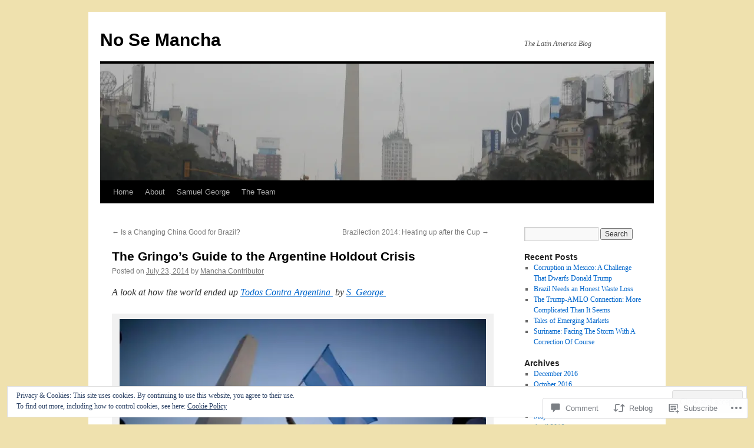

--- FILE ---
content_type: text/html; charset=UTF-8
request_url: https://semancha.com/2014/07/23/the-gringos-guide-to-the-argentine-holdout-crisis/
body_size: 38629
content:
<!DOCTYPE html>
<html lang="en">
<head>
<meta charset="UTF-8" />
<title>
The Gringo’s Guide to the Argentine Holdout Crisis | No Se Mancha</title>
<link rel="profile" href="https://gmpg.org/xfn/11" />
<link rel="stylesheet" type="text/css" media="all" href="https://s0.wp.com/wp-content/themes/pub/twentyten/style.css?m=1659017451i&amp;ver=20190507" />
<link rel="pingback" href="https://semancha.com/xmlrpc.php">
<meta name='robots' content='max-image-preview:large' />

<!-- Async WordPress.com Remote Login -->
<script id="wpcom_remote_login_js">
var wpcom_remote_login_extra_auth = '';
function wpcom_remote_login_remove_dom_node_id( element_id ) {
	var dom_node = document.getElementById( element_id );
	if ( dom_node ) { dom_node.parentNode.removeChild( dom_node ); }
}
function wpcom_remote_login_remove_dom_node_classes( class_name ) {
	var dom_nodes = document.querySelectorAll( '.' + class_name );
	for ( var i = 0; i < dom_nodes.length; i++ ) {
		dom_nodes[ i ].parentNode.removeChild( dom_nodes[ i ] );
	}
}
function wpcom_remote_login_final_cleanup() {
	wpcom_remote_login_remove_dom_node_classes( "wpcom_remote_login_msg" );
	wpcom_remote_login_remove_dom_node_id( "wpcom_remote_login_key" );
	wpcom_remote_login_remove_dom_node_id( "wpcom_remote_login_validate" );
	wpcom_remote_login_remove_dom_node_id( "wpcom_remote_login_js" );
	wpcom_remote_login_remove_dom_node_id( "wpcom_request_access_iframe" );
	wpcom_remote_login_remove_dom_node_id( "wpcom_request_access_styles" );
}

// Watch for messages back from the remote login
window.addEventListener( "message", function( e ) {
	if ( e.origin === "https://r-login.wordpress.com" ) {
		var data = {};
		try {
			data = JSON.parse( e.data );
		} catch( e ) {
			wpcom_remote_login_final_cleanup();
			return;
		}

		if ( data.msg === 'LOGIN' ) {
			// Clean up the login check iframe
			wpcom_remote_login_remove_dom_node_id( "wpcom_remote_login_key" );

			var id_regex = new RegExp( /^[0-9]+$/ );
			var token_regex = new RegExp( /^.*|.*|.*$/ );
			if (
				token_regex.test( data.token )
				&& id_regex.test( data.wpcomid )
			) {
				// We have everything we need to ask for a login
				var script = document.createElement( "script" );
				script.setAttribute( "id", "wpcom_remote_login_validate" );
				script.src = '/remote-login.php?wpcom_remote_login=validate'
					+ '&wpcomid=' + data.wpcomid
					+ '&token=' + encodeURIComponent( data.token )
					+ '&host=' + window.location.protocol
					+ '//' + window.location.hostname
					+ '&postid=3045'
					+ '&is_singular=1';
				document.body.appendChild( script );
			}

			return;
		}

		// Safari ITP, not logged in, so redirect
		if ( data.msg === 'LOGIN-REDIRECT' ) {
			window.location = 'https://wordpress.com/log-in?redirect_to=' + window.location.href;
			return;
		}

		// Safari ITP, storage access failed, remove the request
		if ( data.msg === 'LOGIN-REMOVE' ) {
			var css_zap = 'html { -webkit-transition: margin-top 1s; transition: margin-top 1s; } /* 9001 */ html { margin-top: 0 !important; } * html body { margin-top: 0 !important; } @media screen and ( max-width: 782px ) { html { margin-top: 0 !important; } * html body { margin-top: 0 !important; } }';
			var style_zap = document.createElement( 'style' );
			style_zap.type = 'text/css';
			style_zap.appendChild( document.createTextNode( css_zap ) );
			document.body.appendChild( style_zap );

			var e = document.getElementById( 'wpcom_request_access_iframe' );
			e.parentNode.removeChild( e );

			document.cookie = 'wordpress_com_login_access=denied; path=/; max-age=31536000';

			return;
		}

		// Safari ITP
		if ( data.msg === 'REQUEST_ACCESS' ) {
			console.log( 'request access: safari' );

			// Check ITP iframe enable/disable knob
			if ( wpcom_remote_login_extra_auth !== 'safari_itp_iframe' ) {
				return;
			}

			// If we are in a "private window" there is no ITP.
			var private_window = false;
			try {
				var opendb = window.openDatabase( null, null, null, null );
			} catch( e ) {
				private_window = true;
			}

			if ( private_window ) {
				console.log( 'private window' );
				return;
			}

			var iframe = document.createElement( 'iframe' );
			iframe.id = 'wpcom_request_access_iframe';
			iframe.setAttribute( 'scrolling', 'no' );
			iframe.setAttribute( 'sandbox', 'allow-storage-access-by-user-activation allow-scripts allow-same-origin allow-top-navigation-by-user-activation' );
			iframe.src = 'https://r-login.wordpress.com/remote-login.php?wpcom_remote_login=request_access&origin=' + encodeURIComponent( data.origin ) + '&wpcomid=' + encodeURIComponent( data.wpcomid );

			var css = 'html { -webkit-transition: margin-top 1s; transition: margin-top 1s; } /* 9001 */ html { margin-top: 46px !important; } * html body { margin-top: 46px !important; } @media screen and ( max-width: 660px ) { html { margin-top: 71px !important; } * html body { margin-top: 71px !important; } #wpcom_request_access_iframe { display: block; height: 71px !important; } } #wpcom_request_access_iframe { border: 0px; height: 46px; position: fixed; top: 0; left: 0; width: 100%; min-width: 100%; z-index: 99999; background: #23282d; } ';

			var style = document.createElement( 'style' );
			style.type = 'text/css';
			style.id = 'wpcom_request_access_styles';
			style.appendChild( document.createTextNode( css ) );
			document.body.appendChild( style );

			document.body.appendChild( iframe );
		}

		if ( data.msg === 'DONE' ) {
			wpcom_remote_login_final_cleanup();
		}
	}
}, false );

// Inject the remote login iframe after the page has had a chance to load
// more critical resources
window.addEventListener( "DOMContentLoaded", function( e ) {
	var iframe = document.createElement( "iframe" );
	iframe.style.display = "none";
	iframe.setAttribute( "scrolling", "no" );
	iframe.setAttribute( "id", "wpcom_remote_login_key" );
	iframe.src = "https://r-login.wordpress.com/remote-login.php"
		+ "?wpcom_remote_login=key"
		+ "&origin=aHR0cHM6Ly9zZW1hbmNoYS5jb20%3D"
		+ "&wpcomid=31635860"
		+ "&time=" + Math.floor( Date.now() / 1000 );
	document.body.appendChild( iframe );
}, false );
</script>
<link rel='dns-prefetch' href='//s0.wp.com' />
<link rel='dns-prefetch' href='//widgets.wp.com' />
<link rel="alternate" type="application/rss+xml" title="No Se Mancha &raquo; Feed" href="https://semancha.com/feed/" />
<link rel="alternate" type="application/rss+xml" title="No Se Mancha &raquo; Comments Feed" href="https://semancha.com/comments/feed/" />
<link rel="alternate" type="application/rss+xml" title="No Se Mancha &raquo; The Gringo’s Guide to the Argentine Holdout&nbsp;Crisis Comments Feed" href="https://semancha.com/2014/07/23/the-gringos-guide-to-the-argentine-holdout-crisis/feed/" />
	<script type="text/javascript">
		/* <![CDATA[ */
		function addLoadEvent(func) {
			var oldonload = window.onload;
			if (typeof window.onload != 'function') {
				window.onload = func;
			} else {
				window.onload = function () {
					oldonload();
					func();
				}
			}
		}
		/* ]]> */
	</script>
	<link crossorigin='anonymous' rel='stylesheet' id='all-css-0-1' href='/_static/??-eJx9jFEKwjAQRC9kXKqV+iOeJSRLSbPJBndD6O1tpFAQ8WfgMTMPWjGOs2JWSNUUqnPIAi34GVUA69ZyDGjINlBMhayigOhKeHYiJ/gtWFCLdXFnSMw9fKXt/MIu8aaw6Bf9U1KIeIg/1OfP9Bim2/VyH6dhXN5pUk2g&cssminify=yes' type='text/css' media='all' />
<style id='wp-emoji-styles-inline-css'>

	img.wp-smiley, img.emoji {
		display: inline !important;
		border: none !important;
		box-shadow: none !important;
		height: 1em !important;
		width: 1em !important;
		margin: 0 0.07em !important;
		vertical-align: -0.1em !important;
		background: none !important;
		padding: 0 !important;
	}
/*# sourceURL=wp-emoji-styles-inline-css */
</style>
<link crossorigin='anonymous' rel='stylesheet' id='all-css-2-1' href='/wp-content/plugins/gutenberg-core/v22.2.0/build/styles/block-library/style.css?m=1764855221i&cssminify=yes' type='text/css' media='all' />
<style id='wp-block-library-inline-css'>
.has-text-align-justify {
	text-align:justify;
}
.has-text-align-justify{text-align:justify;}

/*# sourceURL=wp-block-library-inline-css */
</style><style id='global-styles-inline-css'>
:root{--wp--preset--aspect-ratio--square: 1;--wp--preset--aspect-ratio--4-3: 4/3;--wp--preset--aspect-ratio--3-4: 3/4;--wp--preset--aspect-ratio--3-2: 3/2;--wp--preset--aspect-ratio--2-3: 2/3;--wp--preset--aspect-ratio--16-9: 16/9;--wp--preset--aspect-ratio--9-16: 9/16;--wp--preset--color--black: #000;--wp--preset--color--cyan-bluish-gray: #abb8c3;--wp--preset--color--white: #fff;--wp--preset--color--pale-pink: #f78da7;--wp--preset--color--vivid-red: #cf2e2e;--wp--preset--color--luminous-vivid-orange: #ff6900;--wp--preset--color--luminous-vivid-amber: #fcb900;--wp--preset--color--light-green-cyan: #7bdcb5;--wp--preset--color--vivid-green-cyan: #00d084;--wp--preset--color--pale-cyan-blue: #8ed1fc;--wp--preset--color--vivid-cyan-blue: #0693e3;--wp--preset--color--vivid-purple: #9b51e0;--wp--preset--color--blue: #0066cc;--wp--preset--color--medium-gray: #666;--wp--preset--color--light-gray: #f1f1f1;--wp--preset--gradient--vivid-cyan-blue-to-vivid-purple: linear-gradient(135deg,rgb(6,147,227) 0%,rgb(155,81,224) 100%);--wp--preset--gradient--light-green-cyan-to-vivid-green-cyan: linear-gradient(135deg,rgb(122,220,180) 0%,rgb(0,208,130) 100%);--wp--preset--gradient--luminous-vivid-amber-to-luminous-vivid-orange: linear-gradient(135deg,rgb(252,185,0) 0%,rgb(255,105,0) 100%);--wp--preset--gradient--luminous-vivid-orange-to-vivid-red: linear-gradient(135deg,rgb(255,105,0) 0%,rgb(207,46,46) 100%);--wp--preset--gradient--very-light-gray-to-cyan-bluish-gray: linear-gradient(135deg,rgb(238,238,238) 0%,rgb(169,184,195) 100%);--wp--preset--gradient--cool-to-warm-spectrum: linear-gradient(135deg,rgb(74,234,220) 0%,rgb(151,120,209) 20%,rgb(207,42,186) 40%,rgb(238,44,130) 60%,rgb(251,105,98) 80%,rgb(254,248,76) 100%);--wp--preset--gradient--blush-light-purple: linear-gradient(135deg,rgb(255,206,236) 0%,rgb(152,150,240) 100%);--wp--preset--gradient--blush-bordeaux: linear-gradient(135deg,rgb(254,205,165) 0%,rgb(254,45,45) 50%,rgb(107,0,62) 100%);--wp--preset--gradient--luminous-dusk: linear-gradient(135deg,rgb(255,203,112) 0%,rgb(199,81,192) 50%,rgb(65,88,208) 100%);--wp--preset--gradient--pale-ocean: linear-gradient(135deg,rgb(255,245,203) 0%,rgb(182,227,212) 50%,rgb(51,167,181) 100%);--wp--preset--gradient--electric-grass: linear-gradient(135deg,rgb(202,248,128) 0%,rgb(113,206,126) 100%);--wp--preset--gradient--midnight: linear-gradient(135deg,rgb(2,3,129) 0%,rgb(40,116,252) 100%);--wp--preset--font-size--small: 13px;--wp--preset--font-size--medium: 20px;--wp--preset--font-size--large: 36px;--wp--preset--font-size--x-large: 42px;--wp--preset--font-family--albert-sans: 'Albert Sans', sans-serif;--wp--preset--font-family--alegreya: Alegreya, serif;--wp--preset--font-family--arvo: Arvo, serif;--wp--preset--font-family--bodoni-moda: 'Bodoni Moda', serif;--wp--preset--font-family--bricolage-grotesque: 'Bricolage Grotesque', sans-serif;--wp--preset--font-family--cabin: Cabin, sans-serif;--wp--preset--font-family--chivo: Chivo, sans-serif;--wp--preset--font-family--commissioner: Commissioner, sans-serif;--wp--preset--font-family--cormorant: Cormorant, serif;--wp--preset--font-family--courier-prime: 'Courier Prime', monospace;--wp--preset--font-family--crimson-pro: 'Crimson Pro', serif;--wp--preset--font-family--dm-mono: 'DM Mono', monospace;--wp--preset--font-family--dm-sans: 'DM Sans', sans-serif;--wp--preset--font-family--dm-serif-display: 'DM Serif Display', serif;--wp--preset--font-family--domine: Domine, serif;--wp--preset--font-family--eb-garamond: 'EB Garamond', serif;--wp--preset--font-family--epilogue: Epilogue, sans-serif;--wp--preset--font-family--fahkwang: Fahkwang, sans-serif;--wp--preset--font-family--figtree: Figtree, sans-serif;--wp--preset--font-family--fira-sans: 'Fira Sans', sans-serif;--wp--preset--font-family--fjalla-one: 'Fjalla One', sans-serif;--wp--preset--font-family--fraunces: Fraunces, serif;--wp--preset--font-family--gabarito: Gabarito, system-ui;--wp--preset--font-family--ibm-plex-mono: 'IBM Plex Mono', monospace;--wp--preset--font-family--ibm-plex-sans: 'IBM Plex Sans', sans-serif;--wp--preset--font-family--ibarra-real-nova: 'Ibarra Real Nova', serif;--wp--preset--font-family--instrument-serif: 'Instrument Serif', serif;--wp--preset--font-family--inter: Inter, sans-serif;--wp--preset--font-family--josefin-sans: 'Josefin Sans', sans-serif;--wp--preset--font-family--jost: Jost, sans-serif;--wp--preset--font-family--libre-baskerville: 'Libre Baskerville', serif;--wp--preset--font-family--libre-franklin: 'Libre Franklin', sans-serif;--wp--preset--font-family--literata: Literata, serif;--wp--preset--font-family--lora: Lora, serif;--wp--preset--font-family--merriweather: Merriweather, serif;--wp--preset--font-family--montserrat: Montserrat, sans-serif;--wp--preset--font-family--newsreader: Newsreader, serif;--wp--preset--font-family--noto-sans-mono: 'Noto Sans Mono', sans-serif;--wp--preset--font-family--nunito: Nunito, sans-serif;--wp--preset--font-family--open-sans: 'Open Sans', sans-serif;--wp--preset--font-family--overpass: Overpass, sans-serif;--wp--preset--font-family--pt-serif: 'PT Serif', serif;--wp--preset--font-family--petrona: Petrona, serif;--wp--preset--font-family--piazzolla: Piazzolla, serif;--wp--preset--font-family--playfair-display: 'Playfair Display', serif;--wp--preset--font-family--plus-jakarta-sans: 'Plus Jakarta Sans', sans-serif;--wp--preset--font-family--poppins: Poppins, sans-serif;--wp--preset--font-family--raleway: Raleway, sans-serif;--wp--preset--font-family--roboto: Roboto, sans-serif;--wp--preset--font-family--roboto-slab: 'Roboto Slab', serif;--wp--preset--font-family--rubik: Rubik, sans-serif;--wp--preset--font-family--rufina: Rufina, serif;--wp--preset--font-family--sora: Sora, sans-serif;--wp--preset--font-family--source-sans-3: 'Source Sans 3', sans-serif;--wp--preset--font-family--source-serif-4: 'Source Serif 4', serif;--wp--preset--font-family--space-mono: 'Space Mono', monospace;--wp--preset--font-family--syne: Syne, sans-serif;--wp--preset--font-family--texturina: Texturina, serif;--wp--preset--font-family--urbanist: Urbanist, sans-serif;--wp--preset--font-family--work-sans: 'Work Sans', sans-serif;--wp--preset--spacing--20: 0.44rem;--wp--preset--spacing--30: 0.67rem;--wp--preset--spacing--40: 1rem;--wp--preset--spacing--50: 1.5rem;--wp--preset--spacing--60: 2.25rem;--wp--preset--spacing--70: 3.38rem;--wp--preset--spacing--80: 5.06rem;--wp--preset--shadow--natural: 6px 6px 9px rgba(0, 0, 0, 0.2);--wp--preset--shadow--deep: 12px 12px 50px rgba(0, 0, 0, 0.4);--wp--preset--shadow--sharp: 6px 6px 0px rgba(0, 0, 0, 0.2);--wp--preset--shadow--outlined: 6px 6px 0px -3px rgb(255, 255, 255), 6px 6px rgb(0, 0, 0);--wp--preset--shadow--crisp: 6px 6px 0px rgb(0, 0, 0);}:where(.is-layout-flex){gap: 0.5em;}:where(.is-layout-grid){gap: 0.5em;}body .is-layout-flex{display: flex;}.is-layout-flex{flex-wrap: wrap;align-items: center;}.is-layout-flex > :is(*, div){margin: 0;}body .is-layout-grid{display: grid;}.is-layout-grid > :is(*, div){margin: 0;}:where(.wp-block-columns.is-layout-flex){gap: 2em;}:where(.wp-block-columns.is-layout-grid){gap: 2em;}:where(.wp-block-post-template.is-layout-flex){gap: 1.25em;}:where(.wp-block-post-template.is-layout-grid){gap: 1.25em;}.has-black-color{color: var(--wp--preset--color--black) !important;}.has-cyan-bluish-gray-color{color: var(--wp--preset--color--cyan-bluish-gray) !important;}.has-white-color{color: var(--wp--preset--color--white) !important;}.has-pale-pink-color{color: var(--wp--preset--color--pale-pink) !important;}.has-vivid-red-color{color: var(--wp--preset--color--vivid-red) !important;}.has-luminous-vivid-orange-color{color: var(--wp--preset--color--luminous-vivid-orange) !important;}.has-luminous-vivid-amber-color{color: var(--wp--preset--color--luminous-vivid-amber) !important;}.has-light-green-cyan-color{color: var(--wp--preset--color--light-green-cyan) !important;}.has-vivid-green-cyan-color{color: var(--wp--preset--color--vivid-green-cyan) !important;}.has-pale-cyan-blue-color{color: var(--wp--preset--color--pale-cyan-blue) !important;}.has-vivid-cyan-blue-color{color: var(--wp--preset--color--vivid-cyan-blue) !important;}.has-vivid-purple-color{color: var(--wp--preset--color--vivid-purple) !important;}.has-black-background-color{background-color: var(--wp--preset--color--black) !important;}.has-cyan-bluish-gray-background-color{background-color: var(--wp--preset--color--cyan-bluish-gray) !important;}.has-white-background-color{background-color: var(--wp--preset--color--white) !important;}.has-pale-pink-background-color{background-color: var(--wp--preset--color--pale-pink) !important;}.has-vivid-red-background-color{background-color: var(--wp--preset--color--vivid-red) !important;}.has-luminous-vivid-orange-background-color{background-color: var(--wp--preset--color--luminous-vivid-orange) !important;}.has-luminous-vivid-amber-background-color{background-color: var(--wp--preset--color--luminous-vivid-amber) !important;}.has-light-green-cyan-background-color{background-color: var(--wp--preset--color--light-green-cyan) !important;}.has-vivid-green-cyan-background-color{background-color: var(--wp--preset--color--vivid-green-cyan) !important;}.has-pale-cyan-blue-background-color{background-color: var(--wp--preset--color--pale-cyan-blue) !important;}.has-vivid-cyan-blue-background-color{background-color: var(--wp--preset--color--vivid-cyan-blue) !important;}.has-vivid-purple-background-color{background-color: var(--wp--preset--color--vivid-purple) !important;}.has-black-border-color{border-color: var(--wp--preset--color--black) !important;}.has-cyan-bluish-gray-border-color{border-color: var(--wp--preset--color--cyan-bluish-gray) !important;}.has-white-border-color{border-color: var(--wp--preset--color--white) !important;}.has-pale-pink-border-color{border-color: var(--wp--preset--color--pale-pink) !important;}.has-vivid-red-border-color{border-color: var(--wp--preset--color--vivid-red) !important;}.has-luminous-vivid-orange-border-color{border-color: var(--wp--preset--color--luminous-vivid-orange) !important;}.has-luminous-vivid-amber-border-color{border-color: var(--wp--preset--color--luminous-vivid-amber) !important;}.has-light-green-cyan-border-color{border-color: var(--wp--preset--color--light-green-cyan) !important;}.has-vivid-green-cyan-border-color{border-color: var(--wp--preset--color--vivid-green-cyan) !important;}.has-pale-cyan-blue-border-color{border-color: var(--wp--preset--color--pale-cyan-blue) !important;}.has-vivid-cyan-blue-border-color{border-color: var(--wp--preset--color--vivid-cyan-blue) !important;}.has-vivid-purple-border-color{border-color: var(--wp--preset--color--vivid-purple) !important;}.has-vivid-cyan-blue-to-vivid-purple-gradient-background{background: var(--wp--preset--gradient--vivid-cyan-blue-to-vivid-purple) !important;}.has-light-green-cyan-to-vivid-green-cyan-gradient-background{background: var(--wp--preset--gradient--light-green-cyan-to-vivid-green-cyan) !important;}.has-luminous-vivid-amber-to-luminous-vivid-orange-gradient-background{background: var(--wp--preset--gradient--luminous-vivid-amber-to-luminous-vivid-orange) !important;}.has-luminous-vivid-orange-to-vivid-red-gradient-background{background: var(--wp--preset--gradient--luminous-vivid-orange-to-vivid-red) !important;}.has-very-light-gray-to-cyan-bluish-gray-gradient-background{background: var(--wp--preset--gradient--very-light-gray-to-cyan-bluish-gray) !important;}.has-cool-to-warm-spectrum-gradient-background{background: var(--wp--preset--gradient--cool-to-warm-spectrum) !important;}.has-blush-light-purple-gradient-background{background: var(--wp--preset--gradient--blush-light-purple) !important;}.has-blush-bordeaux-gradient-background{background: var(--wp--preset--gradient--blush-bordeaux) !important;}.has-luminous-dusk-gradient-background{background: var(--wp--preset--gradient--luminous-dusk) !important;}.has-pale-ocean-gradient-background{background: var(--wp--preset--gradient--pale-ocean) !important;}.has-electric-grass-gradient-background{background: var(--wp--preset--gradient--electric-grass) !important;}.has-midnight-gradient-background{background: var(--wp--preset--gradient--midnight) !important;}.has-small-font-size{font-size: var(--wp--preset--font-size--small) !important;}.has-medium-font-size{font-size: var(--wp--preset--font-size--medium) !important;}.has-large-font-size{font-size: var(--wp--preset--font-size--large) !important;}.has-x-large-font-size{font-size: var(--wp--preset--font-size--x-large) !important;}.has-albert-sans-font-family{font-family: var(--wp--preset--font-family--albert-sans) !important;}.has-alegreya-font-family{font-family: var(--wp--preset--font-family--alegreya) !important;}.has-arvo-font-family{font-family: var(--wp--preset--font-family--arvo) !important;}.has-bodoni-moda-font-family{font-family: var(--wp--preset--font-family--bodoni-moda) !important;}.has-bricolage-grotesque-font-family{font-family: var(--wp--preset--font-family--bricolage-grotesque) !important;}.has-cabin-font-family{font-family: var(--wp--preset--font-family--cabin) !important;}.has-chivo-font-family{font-family: var(--wp--preset--font-family--chivo) !important;}.has-commissioner-font-family{font-family: var(--wp--preset--font-family--commissioner) !important;}.has-cormorant-font-family{font-family: var(--wp--preset--font-family--cormorant) !important;}.has-courier-prime-font-family{font-family: var(--wp--preset--font-family--courier-prime) !important;}.has-crimson-pro-font-family{font-family: var(--wp--preset--font-family--crimson-pro) !important;}.has-dm-mono-font-family{font-family: var(--wp--preset--font-family--dm-mono) !important;}.has-dm-sans-font-family{font-family: var(--wp--preset--font-family--dm-sans) !important;}.has-dm-serif-display-font-family{font-family: var(--wp--preset--font-family--dm-serif-display) !important;}.has-domine-font-family{font-family: var(--wp--preset--font-family--domine) !important;}.has-eb-garamond-font-family{font-family: var(--wp--preset--font-family--eb-garamond) !important;}.has-epilogue-font-family{font-family: var(--wp--preset--font-family--epilogue) !important;}.has-fahkwang-font-family{font-family: var(--wp--preset--font-family--fahkwang) !important;}.has-figtree-font-family{font-family: var(--wp--preset--font-family--figtree) !important;}.has-fira-sans-font-family{font-family: var(--wp--preset--font-family--fira-sans) !important;}.has-fjalla-one-font-family{font-family: var(--wp--preset--font-family--fjalla-one) !important;}.has-fraunces-font-family{font-family: var(--wp--preset--font-family--fraunces) !important;}.has-gabarito-font-family{font-family: var(--wp--preset--font-family--gabarito) !important;}.has-ibm-plex-mono-font-family{font-family: var(--wp--preset--font-family--ibm-plex-mono) !important;}.has-ibm-plex-sans-font-family{font-family: var(--wp--preset--font-family--ibm-plex-sans) !important;}.has-ibarra-real-nova-font-family{font-family: var(--wp--preset--font-family--ibarra-real-nova) !important;}.has-instrument-serif-font-family{font-family: var(--wp--preset--font-family--instrument-serif) !important;}.has-inter-font-family{font-family: var(--wp--preset--font-family--inter) !important;}.has-josefin-sans-font-family{font-family: var(--wp--preset--font-family--josefin-sans) !important;}.has-jost-font-family{font-family: var(--wp--preset--font-family--jost) !important;}.has-libre-baskerville-font-family{font-family: var(--wp--preset--font-family--libre-baskerville) !important;}.has-libre-franklin-font-family{font-family: var(--wp--preset--font-family--libre-franklin) !important;}.has-literata-font-family{font-family: var(--wp--preset--font-family--literata) !important;}.has-lora-font-family{font-family: var(--wp--preset--font-family--lora) !important;}.has-merriweather-font-family{font-family: var(--wp--preset--font-family--merriweather) !important;}.has-montserrat-font-family{font-family: var(--wp--preset--font-family--montserrat) !important;}.has-newsreader-font-family{font-family: var(--wp--preset--font-family--newsreader) !important;}.has-noto-sans-mono-font-family{font-family: var(--wp--preset--font-family--noto-sans-mono) !important;}.has-nunito-font-family{font-family: var(--wp--preset--font-family--nunito) !important;}.has-open-sans-font-family{font-family: var(--wp--preset--font-family--open-sans) !important;}.has-overpass-font-family{font-family: var(--wp--preset--font-family--overpass) !important;}.has-pt-serif-font-family{font-family: var(--wp--preset--font-family--pt-serif) !important;}.has-petrona-font-family{font-family: var(--wp--preset--font-family--petrona) !important;}.has-piazzolla-font-family{font-family: var(--wp--preset--font-family--piazzolla) !important;}.has-playfair-display-font-family{font-family: var(--wp--preset--font-family--playfair-display) !important;}.has-plus-jakarta-sans-font-family{font-family: var(--wp--preset--font-family--plus-jakarta-sans) !important;}.has-poppins-font-family{font-family: var(--wp--preset--font-family--poppins) !important;}.has-raleway-font-family{font-family: var(--wp--preset--font-family--raleway) !important;}.has-roboto-font-family{font-family: var(--wp--preset--font-family--roboto) !important;}.has-roboto-slab-font-family{font-family: var(--wp--preset--font-family--roboto-slab) !important;}.has-rubik-font-family{font-family: var(--wp--preset--font-family--rubik) !important;}.has-rufina-font-family{font-family: var(--wp--preset--font-family--rufina) !important;}.has-sora-font-family{font-family: var(--wp--preset--font-family--sora) !important;}.has-source-sans-3-font-family{font-family: var(--wp--preset--font-family--source-sans-3) !important;}.has-source-serif-4-font-family{font-family: var(--wp--preset--font-family--source-serif-4) !important;}.has-space-mono-font-family{font-family: var(--wp--preset--font-family--space-mono) !important;}.has-syne-font-family{font-family: var(--wp--preset--font-family--syne) !important;}.has-texturina-font-family{font-family: var(--wp--preset--font-family--texturina) !important;}.has-urbanist-font-family{font-family: var(--wp--preset--font-family--urbanist) !important;}.has-work-sans-font-family{font-family: var(--wp--preset--font-family--work-sans) !important;}
/*# sourceURL=global-styles-inline-css */
</style>

<style id='classic-theme-styles-inline-css'>
/*! This file is auto-generated */
.wp-block-button__link{color:#fff;background-color:#32373c;border-radius:9999px;box-shadow:none;text-decoration:none;padding:calc(.667em + 2px) calc(1.333em + 2px);font-size:1.125em}.wp-block-file__button{background:#32373c;color:#fff;text-decoration:none}
/*# sourceURL=/wp-includes/css/classic-themes.min.css */
</style>
<link crossorigin='anonymous' rel='stylesheet' id='all-css-4-1' href='/_static/??-eJx9jkEOwjAMBD9EcMqBckE8BSWpBSl1EsVO+/26qrgA4mLJuzv2wlJMyEkwCVAzZWqPmBhCrqg6FSegCcIhOpyQNHYMzAf4jS1FGeN9qchsdFJsZOSpIP/jRpTiwsuotJ/YDaCc09u8z5iGXME1yeREYvjCgGsA3+I0wIzV62sVt878uW9lbnTt+rO1p76zl3EFmp5j4Q==&cssminify=yes' type='text/css' media='all' />
<link rel='stylesheet' id='verbum-gutenberg-css-css' href='https://widgets.wp.com/verbum-block-editor/block-editor.css?ver=1738686361' media='all' />
<link crossorigin='anonymous' rel='stylesheet' id='all-css-6-1' href='/_static/??-eJyFjsEOwjAMQ3+IECaxiR0Q37JVoRTaplpSVfv7hRsTEtxsy88ytgKOs1JW1AclEix1Rm0WrJbiHNm95OhEDvivK7pGglYcpy8gVSix+pAFF7JRb9KjtT7sL8gTg12ZNHDeGbjHKSxv9Jau3dCdzv3YX8bnBqh7UWU=&cssminify=yes' type='text/css' media='all' />
<style id='jetpack-global-styles-frontend-style-inline-css'>
:root { --font-headings: unset; --font-base: unset; --font-headings-default: -apple-system,BlinkMacSystemFont,"Segoe UI",Roboto,Oxygen-Sans,Ubuntu,Cantarell,"Helvetica Neue",sans-serif; --font-base-default: -apple-system,BlinkMacSystemFont,"Segoe UI",Roboto,Oxygen-Sans,Ubuntu,Cantarell,"Helvetica Neue",sans-serif;}
/*# sourceURL=jetpack-global-styles-frontend-style-inline-css */
</style>
<link crossorigin='anonymous' rel='stylesheet' id='all-css-8-1' href='/_static/??-eJyNjcEKwjAQRH/IuFRT6kX8FNkmS5K6yQY3Qfx7bfEiXrwM82B4A49qnJRGpUHupnIPqSgs1Cq624chi6zhO5OCRryTR++fW00l7J3qDv43XVNxoOISsmEJol/wY2uR8vs3WggsM/I6uOTzMI3Hw8lOg11eUT1JKA==&cssminify=yes' type='text/css' media='all' />
<script type="text/javascript" id="jetpack_related-posts-js-extra">
/* <![CDATA[ */
var related_posts_js_options = {"post_heading":"h4"};
//# sourceURL=jetpack_related-posts-js-extra
/* ]]> */
</script>
<script type="text/javascript" id="wpcom-actionbar-placeholder-js-extra">
/* <![CDATA[ */
var actionbardata = {"siteID":"31635860","postID":"3045","siteURL":"https://semancha.com","xhrURL":"https://semancha.com/wp-admin/admin-ajax.php","nonce":"8a5ce914b8","isLoggedIn":"","statusMessage":"","subsEmailDefault":"instantly","proxyScriptUrl":"https://s0.wp.com/wp-content/js/wpcom-proxy-request.js?m=1513050504i&amp;ver=20211021","shortlink":"https://wp.me/p28JVO-N7","i18n":{"followedText":"New posts from this site will now appear in your \u003Ca href=\"https://wordpress.com/reader\"\u003EReader\u003C/a\u003E","foldBar":"Collapse this bar","unfoldBar":"Expand this bar","shortLinkCopied":"Shortlink copied to clipboard."}};
//# sourceURL=wpcom-actionbar-placeholder-js-extra
/* ]]> */
</script>
<script type="text/javascript" id="jetpack-mu-wpcom-settings-js-before">
/* <![CDATA[ */
var JETPACK_MU_WPCOM_SETTINGS = {"assetsUrl":"https://s0.wp.com/wp-content/mu-plugins/jetpack-mu-wpcom-plugin/moon/jetpack_vendor/automattic/jetpack-mu-wpcom/src/build/"};
//# sourceURL=jetpack-mu-wpcom-settings-js-before
/* ]]> */
</script>
<script crossorigin='anonymous' type='text/javascript'  src='/_static/??-eJxdjd0KwjAMhV/ILHNQvRIfRbq2jNY2CU236du7gYh6dfg4f7gKOKYWqGGZQfI8RVJMoYl19zdjYSa8RXI4zjF7rCHbFjwIa9Nf6kqkLukBv4bTlskNpPLj+e+NmafP7crVW6/gslUNuhddEVyGXYCYYPJSt4lruRzPxvT9aRhMegHKMEgx'></script>
<script type="text/javascript" id="rlt-proxy-js-after">
/* <![CDATA[ */
	rltInitialize( {"token":null,"iframeOrigins":["https:\/\/widgets.wp.com"]} );
//# sourceURL=rlt-proxy-js-after
/* ]]> */
</script>
<link rel="EditURI" type="application/rsd+xml" title="RSD" href="https://semancha.wordpress.com/xmlrpc.php?rsd" />
<meta name="generator" content="WordPress.com" />
<link rel="canonical" href="https://semancha.com/2014/07/23/the-gringos-guide-to-the-argentine-holdout-crisis/" />
<link rel='shortlink' href='https://wp.me/p28JVO-N7' />
<link rel="alternate" type="application/json+oembed" href="https://public-api.wordpress.com/oembed/?format=json&amp;url=https%3A%2F%2Fsemancha.com%2F2014%2F07%2F23%2Fthe-gringos-guide-to-the-argentine-holdout-crisis%2F&amp;for=wpcom-auto-discovery" /><link rel="alternate" type="application/xml+oembed" href="https://public-api.wordpress.com/oembed/?format=xml&amp;url=https%3A%2F%2Fsemancha.com%2F2014%2F07%2F23%2Fthe-gringos-guide-to-the-argentine-holdout-crisis%2F&amp;for=wpcom-auto-discovery" />
<!-- Jetpack Open Graph Tags -->
<meta property="og:type" content="article" />
<meta property="og:title" content="The Gringo’s Guide to the Argentine Holdout Crisis" />
<meta property="og:url" content="https://semancha.com/2014/07/23/the-gringos-guide-to-the-argentine-holdout-crisis/" />
<meta property="og:description" content="A look at how the world ended up Todos Contra Argentina  by S. George " />
<meta property="article:published_time" content="2014-07-23T04:31:17+00:00" />
<meta property="article:modified_time" content="2014-08-01T14:42:04+00:00" />
<meta property="og:site_name" content="No Se Mancha" />
<meta property="og:image" content="https://i0.wp.com/semancha.com/wp-content/uploads/2014/07/argentina-061.jpg?fit=1200%2C674&#038;ssl=1" />
<meta property="og:image:width" content="1200" />
<meta property="og:image:height" content="674" />
<meta property="og:image:alt" content="" />
<meta property="og:locale" content="en_US" />
<meta property="article:publisher" content="https://www.facebook.com/WordPresscom" />
<meta name="twitter:text:title" content="The Gringo’s Guide to the Argentine Holdout&nbsp;Crisis" />
<meta name="twitter:image" content="https://i0.wp.com/semancha.com/wp-content/uploads/2014/07/argentina-061.jpg?fit=1200%2C674&#038;ssl=1&#038;w=640" />
<meta name="twitter:card" content="summary_large_image" />

<!-- End Jetpack Open Graph Tags -->
<link rel="shortcut icon" type="image/x-icon" href="https://s0.wp.com/i/favicon.ico?m=1713425267i" sizes="16x16 24x24 32x32 48x48" />
<link rel="icon" type="image/x-icon" href="https://s0.wp.com/i/favicon.ico?m=1713425267i" sizes="16x16 24x24 32x32 48x48" />
<link rel="apple-touch-icon" href="https://s0.wp.com/i/webclip.png?m=1713868326i" />
<link rel='openid.server' href='https://semancha.com/?openidserver=1' />
<link rel='openid.delegate' href='https://semancha.com/' />
<link rel="search" type="application/opensearchdescription+xml" href="https://semancha.com/osd.xml" title="No Se Mancha" />
<link rel="search" type="application/opensearchdescription+xml" href="https://s1.wp.com/opensearch.xml" title="WordPress.com" />
<meta name="theme-color" content="#efe1ae" />
<meta name="description" content="A look at how the world ended up Todos Contra Argentina  by S. George  Argentina is barreling towards a judgment day on its outstanding international debt. If the issue is not resolved by July 30, the country could be forced into default. “So, what else is new?” I suspect many readers are muttering to themselves. This is part of&hellip;" />
<style type="text/css" id="custom-background-css">
body.custom-background { background-color: #efe1ae; }
</style>
			<script type="text/javascript">

			window.doNotSellCallback = function() {

				var linkElements = [
					'a[href="https://wordpress.com/?ref=footer_blog"]',
					'a[href="https://wordpress.com/?ref=footer_website"]',
					'a[href="https://wordpress.com/?ref=vertical_footer"]',
					'a[href^="https://wordpress.com/?ref=footer_segment_"]',
				].join(',');

				var dnsLink = document.createElement( 'a' );
				dnsLink.href = 'https://wordpress.com/advertising-program-optout/';
				dnsLink.classList.add( 'do-not-sell-link' );
				dnsLink.rel = 'nofollow';
				dnsLink.style.marginLeft = '0.5em';
				dnsLink.textContent = 'Do Not Sell or Share My Personal Information';

				var creditLinks = document.querySelectorAll( linkElements );

				if ( 0 === creditLinks.length ) {
					return false;
				}

				Array.prototype.forEach.call( creditLinks, function( el ) {
					el.insertAdjacentElement( 'afterend', dnsLink );
				});

				return true;
			};

		</script>
		<script type="text/javascript">
	window.google_analytics_uacct = "UA-52447-2";
</script>

<script type="text/javascript">
	var _gaq = _gaq || [];
	_gaq.push(['_setAccount', 'UA-52447-2']);
	_gaq.push(['_gat._anonymizeIp']);
	_gaq.push(['_setDomainName', 'none']);
	_gaq.push(['_setAllowLinker', true]);
	_gaq.push(['_initData']);
	_gaq.push(['_trackPageview']);

	(function() {
		var ga = document.createElement('script'); ga.type = 'text/javascript'; ga.async = true;
		ga.src = ('https:' == document.location.protocol ? 'https://ssl' : 'http://www') + '.google-analytics.com/ga.js';
		(document.getElementsByTagName('head')[0] || document.getElementsByTagName('body')[0]).appendChild(ga);
	})();
</script>
<link crossorigin='anonymous' rel='stylesheet' id='all-css-0-3' href='/_static/??-eJyNjMEKgzAQBX9Ifdha9CJ+StF1KdFkN7gJ+X0RbM89zjAMSqxJJbEkhFxHnz9ODBunONN+M4Kq4O2EsHil3WDFRT4aMqvw/yHomj0baD40G/tf9BXXcApj27+ej6Hr2247ASkBO20=&cssminify=yes' type='text/css' media='all' />
</head>

<body class="wp-singular post-template-default single single-post postid-3045 single-format-standard custom-background wp-theme-pubtwentyten customizer-styles-applied jetpack-reblog-enabled">
<div id="wrapper" class="hfeed">
	<div id="header">
		<div id="masthead">
			<div id="branding" role="banner">
								<div id="site-title">
					<span>
						<a href="https://semancha.com/" title="No Se Mancha" rel="home">No Se Mancha</a>
					</span>
				</div>
				<div id="site-description">The Latin America Blog</div>

										<a class="home-link" href="https://semancha.com/" title="No Se Mancha" rel="home">
						<img width="940" height="198" src="https://semancha.com/wp-content/uploads/2014/07/argentina-061.jpg?w=940&amp;h=198&amp;crop=1" class="attachment-post-thumbnail size-post-thumbnail wp-post-image" alt="" decoding="async" srcset="https://semancha.com/wp-content/uploads/2014/07/argentina-061.jpg?w=940&amp;h=198&amp;crop=1 940w, https://semancha.com/wp-content/uploads/2014/07/argentina-061.jpg?w=1880&amp;h=396&amp;crop=1 1880w, https://semancha.com/wp-content/uploads/2014/07/argentina-061.jpg?w=150&amp;h=32&amp;crop=1 150w, https://semancha.com/wp-content/uploads/2014/07/argentina-061.jpg?w=300&amp;h=63&amp;crop=1 300w, https://semancha.com/wp-content/uploads/2014/07/argentina-061.jpg?w=768&amp;h=162&amp;crop=1 768w, https://semancha.com/wp-content/uploads/2014/07/argentina-061.jpg?w=1024&amp;h=216&amp;crop=1 1024w, https://semancha.com/wp-content/uploads/2014/07/argentina-061.jpg?w=1440&amp;h=303&amp;crop=1 1440w" sizes="(max-width: 940px) 100vw, 940px" data-attachment-id="3048" data-permalink="https://semancha.com/2014/07/23/the-gringos-guide-to-the-argentine-holdout-crisis/argentina-061/" data-orig-file="https://semancha.com/wp-content/uploads/2014/07/argentina-061.jpg" data-orig-size="2592,1456" data-comments-opened="1" data-image-meta="{&quot;aperture&quot;:&quot;4.5&quot;,&quot;credit&quot;:&quot;&quot;,&quot;camera&quot;:&quot;Canon PowerShot A530&quot;,&quot;caption&quot;:&quot;&quot;,&quot;created_timestamp&quot;:&quot;1248108469&quot;,&quot;copyright&quot;:&quot;&quot;,&quot;focal_length&quot;:&quot;15.783&quot;,&quot;iso&quot;:&quot;0&quot;,&quot;shutter_speed&quot;:&quot;0.008&quot;,&quot;title&quot;:&quot;&quot;}" data-image-title="Argentina 061" data-image-description="" data-image-caption="" data-medium-file="https://semancha.com/wp-content/uploads/2014/07/argentina-061.jpg?w=300" data-large-file="https://semancha.com/wp-content/uploads/2014/07/argentina-061.jpg?w=640" />						</a>
									</div><!-- #branding -->

			<div id="access" role="navigation">
								<div class="skip-link screen-reader-text"><a href="#content" title="Skip to content">Skip to content</a></div>
				<div class="menu"><ul>
<li ><a href="https://semancha.com/">Home</a></li><li class="page_item page-item-2"><a href="https://semancha.com/about/">About</a></li>
<li class="page_item page-item-15"><a href="https://semancha.com/scholarship/">Samuel George</a></li>
<li class="page_item page-item-19"><a href="https://semancha.com/daily-mancha/">The Team</a></li>
</ul></div>
			</div><!-- #access -->
		</div><!-- #masthead -->
	</div><!-- #header -->

	<div id="main">

		<div id="container">
			<div id="content" role="main">

			

				<div id="nav-above" class="navigation">
					<div class="nav-previous"><a href="https://semancha.com/2014/07/18/china-slowdown/" rel="prev"><span class="meta-nav">&larr;</span> Is a Changing China Good for&nbsp;Brazil?</a></div>
					<div class="nav-next"><a href="https://semancha.com/2014/07/24/brazilection-2014-heating-up/" rel="next">Brazilection 2014: Heating up after the&nbsp;Cup <span class="meta-nav">&rarr;</span></a></div>
				</div><!-- #nav-above -->

				<div id="post-3045" class="post-3045 post type-post status-publish format-standard has-post-thumbnail hentry category-southern-cone category-uncategorized tag-argentina tag-argentina-pays tag-axel-kicillof tag-carlos-menem tag-debt tag-debt-crisis tag-fundos-buitres tag-judge-griesa tag-thomas-griesa tag-vulture-funds">
											<h2 class="entry-title"><a href="https://semancha.com/2014/07/23/the-gringos-guide-to-the-argentine-holdout-crisis/" rel="bookmark">The Gringo’s Guide to the Argentine Holdout&nbsp;Crisis</a></h2>					
					<div class="entry-meta">
						<span class="meta-prep meta-prep-author">Posted on</span> <a href="https://semancha.com/2014/07/23/the-gringos-guide-to-the-argentine-holdout-crisis/" title="4:31 am" rel="bookmark"><span class="entry-date">July 23, 2014</span></a> <span class="meta-sep">by</span> <span class="author vcard"><a class="url fn n" href="https://semancha.com/author/nosemancha1/" title="View all posts by Mancha Contributor">Mancha Contributor</a></span>					</div><!-- .entry-meta -->

					<div class="entry-content">
						<p><em>A look at how the world ended up <a href="https://www.youtube.com/watch?v=DV1lc6PailM" target="_blank">Todos Contra Argentina </a> by <a href="https://semancha.com/author/samputtergeorge/" target="_blank">S. George </a></em></p>
<div data-shortcode="caption" id="attachment_3049" style="width: 642px" class="wp-caption alignnone"><a href="https://semancha.com/wp-content/uploads/2014/07/argdebt.jpg"><img aria-describedby="caption-attachment-3049" data-attachment-id="3049" data-permalink="https://semancha.com/2014/07/23/the-gringos-guide-to-the-argentine-holdout-crisis/argdebt/" data-orig-file="https://semancha.com/wp-content/uploads/2014/07/argdebt.jpg" data-orig-size="666,406" data-comments-opened="1" data-image-meta="{&quot;aperture&quot;:&quot;0&quot;,&quot;credit&quot;:&quot;&quot;,&quot;camera&quot;:&quot;&quot;,&quot;caption&quot;:&quot;&quot;,&quot;created_timestamp&quot;:&quot;0&quot;,&quot;copyright&quot;:&quot;&quot;,&quot;focal_length&quot;:&quot;0&quot;,&quot;iso&quot;:&quot;0&quot;,&quot;shutter_speed&quot;:&quot;0&quot;,&quot;title&quot;:&quot;&quot;}" data-image-title="argdebt" data-image-description="" data-image-caption="" data-medium-file="https://semancha.com/wp-content/uploads/2014/07/argdebt.jpg?w=300" data-large-file="https://semancha.com/wp-content/uploads/2014/07/argdebt.jpg?w=640" class="wp-image-3049 " src="https://semancha.com/wp-content/uploads/2014/07/argdebt.jpg?w=632&#038;h=342" alt="argdebt" width="632" height="342" /></a><p id="caption-attachment-3049" class="wp-caption-text">Holding on</p></div>
<p><span id="more-3045"></span>Argentina is barreling towards a judgment day on its outstanding international debt. If the issue is not resolved by July 30, the country could be forced into default.</p>
<p>“So, what else is new?” I suspect many readers are muttering to themselves.</p>
<p>This is part of the problem. The case is extremely complicated, living in rarefied air where high finance meets international law. It’s safe to say that certain New York lawyers have made a stupendous amount of money litigating this case. Meanwhile, in the court of public opinion no one can quite figure out what is going on and most just assume that the Argentine government is to blame.</p>
<p>Outside of the <em>Financial Times, </em><a href="http://ftalphaville.ft.com/tag/pari-passu-saga/">which has followed the case in detail</a>, few media outlets have comprehensively covered the issue, let alone contextualized it. A good example is <a href="http://www.economist.com/news/americas/21606268-argentinas-debt-stand-reflects-teenage-attitude-rules-are-there-be-broken-luis">a July 5 <em>Economist</em> editorial </a>that spends most of its ink comparing Uruguayan footballer Luis Suárez to Argentina. Only about halfway through does the author gloss over the fact that in this particular case, Argentina may actually have a point.</p>
<p>This article is not about why Luis Suárez biting people is like Argentina.</p>
<p>Instead, it attempts to brief the reader on the origin of the debt, the nature of the holdouts, and the key judicial rulings. The post then considers the options Argentina has moving forward, as well as why the case has global implications.</p>
<p>Something big is going to happen on this issue in the coming days. This is what you need to know:</p>
<p><strong>The Origin of the Debt</strong></p>
<p>In 1989, Carlos Menem assumed the Presidency of Argentina as his country’s economy spiraled out of control. With inflation topping out at around 3,000 percent in 1991, Menem adopted an aggressive neoliberal economic strategy (a strategy, it’s worth noting, that he had not campaigned on during the election cycle), highlighted by the privatization of key firms such as the state oil company, <em>Yacimientos Petrolíferso Fiscales</em>.</p>
<p>Menem and his Economic Minister Domingo Cavallo also introduced the Convertibility Plan, which legally pegged the value of one Argentine peso to one US dollar, which (for at least a few years) stopped inflation dead in its tracks. Devaluation was illegal and pesos were not to be issued for public consumption unless they were backed by dollar reserves or part of dollar exchanges.</p>
<p>These reforms made Menem’s Argentina the darling of Washington and New York. President Bill Clinton <a href="http://www.presidency.ucsb.edu/ws/?pid=57179">hosted his counterpart at the White House,</a> and investment banks peddled Argentine bonds to investors around the world. These bonds were issued under New York law (as was much of emerging market debt at the time) and in US dollars—at the time representing an equal value in pesos, given the peg.</p>
<div data-shortcode="caption" id="attachment_3046" style="width: 650px" class="wp-caption alignnone"><a href="https://semancha.com/wp-content/uploads/2014/07/clintonmenem.png"><img aria-describedby="caption-attachment-3046" data-attachment-id="3046" data-permalink="https://semancha.com/2014/07/23/the-gringos-guide-to-the-argentine-holdout-crisis/clintonmenem/" data-orig-file="https://semancha.com/wp-content/uploads/2014/07/clintonmenem.png" data-orig-size="975,628" data-comments-opened="1" data-image-meta="{&quot;aperture&quot;:&quot;0&quot;,&quot;credit&quot;:&quot;&quot;,&quot;camera&quot;:&quot;&quot;,&quot;caption&quot;:&quot;&quot;,&quot;created_timestamp&quot;:&quot;0&quot;,&quot;copyright&quot;:&quot;&quot;,&quot;focal_length&quot;:&quot;0&quot;,&quot;iso&quot;:&quot;0&quot;,&quot;shutter_speed&quot;:&quot;0&quot;,&quot;title&quot;:&quot;&quot;}" data-image-title="clintonmenem" data-image-description="" data-image-caption="&lt;p&gt;Bill Clinton and Carlos Menem &lt;/p&gt;
" data-medium-file="https://semancha.com/wp-content/uploads/2014/07/clintonmenem.png?w=300" data-large-file="https://semancha.com/wp-content/uploads/2014/07/clintonmenem.png?w=640" class="size-large wp-image-3046" src="https://semancha.com/wp-content/uploads/2014/07/clintonmenem.png?w=640&#038;h=412" alt="Bill Clinton and Carlos Menem " width="640" height="412" srcset="https://semancha.com/wp-content/uploads/2014/07/clintonmenem.png?w=640 640w, https://semancha.com/wp-content/uploads/2014/07/clintonmenem.png?w=150 150w, https://semancha.com/wp-content/uploads/2014/07/clintonmenem.png?w=300 300w, https://semancha.com/wp-content/uploads/2014/07/clintonmenem.png?w=768 768w, https://semancha.com/wp-content/uploads/2014/07/clintonmenem.png 975w" sizes="(max-width: 640px) 100vw, 640px" /></a><p id="caption-attachment-3046" class="wp-caption-text">Bill Clinton and Carlos Menem</p></div>
<p>But Argentina had no business being in a (self-imposed) monetary union with the United States, and the unsustainability of the plan was revealed by: 1) The Brazilian devaluation of 1999, 2) a strengthening American dollar, and 3) an Argentine recession.</p>
<p>These trends, along with a declining appetite for emerging market investment pushed Argentina into persistent recession. By the turn of the century it became increasingly clear that Argentina could not produce one US dollar for every peso. On December 23, 2001, with Argentina in the thick of a<a href="https://www.youtube.com/watch?v=tUgiBq27-ps" target="_blank">n economic, political and social crisis</a>, President Adolfo Rodríguez Saá executed the largest sovereign default in history, walking away from more than US$80 billion in international debt.</p>
<p>It was the only <a href="https://www.youtube.com/watch?v=-51U7L9pWYg">meaningful act</a> of his seven day presidency.</p>
<p><strong>The Rise of the Vulture Funds</strong></p>
<p>Unfortunately for dead beats around the world, defaulting does not make your debt disappear. When countries are unable to meet their obligations, debt restructuring (the renegotiation of the terms of the debt) is a crucial mechanism for facilitating a country’s return to normalcy.</p>
<p>In reality, restructuring tends to mean that creditors agree to take a “haircut” on the value of the debt they own. Creditors realize that they will not receive 100 percent of what they are owed, so they accept to receive, say, 40 percent, because 40 percent is preferable to 0 percent.</p>
<p>Between 2005 and 2010, Argentina offered bondholders swaps that initially paid around 30 cents on the dollar. These coupons were packaged with GDP warrants that ensured that if Argentina grew, so too would the payout on its restructured debt. As the Argentine economy expanded over much of the last decade, these coupons have increased in value—<a href="http://fas.org/sgp/crs/row/R41029.pdf">perhaps reaching as much as 50 cents on the dollar</a>.</p>
<p>Holders of about 93 percent of the securities accepted the exchange and Argentina has serviced this restructured debt without interruption since 2005. In other words, Argentine has been paying its debt: Since 2003, Argentina has paid over US$190 billion in principal and interest.</p>
<p>But there is a catch.</p>
<p>The initial bonds that Argentina issued—the ones that clearly could not be paid in the wake of the crisis—still physically existed. They could still be bought and sold. Only, of course, the market value was far less than the nominal value.</p>
<p>Here is where the vulture funds come in. Precisely as the market value for pre-2001 Argentine bonds plummeted, certain hedge funds swooped in to buy them <em>en mass</em> with the explicit intent of 1) refusing the restructuring agreements that nearly 93 percent of holders would accept and 2)demanding payment of full face value of the bonds, even if it took years of fighting in court.</p>
<p>In other words, without every really investing in Argentina (because in many cases they bought the bonds second hand from other investors), the holdout funds demanded what the Argentine government estimates as a 1600 percent profit.</p>
<p>The holdouts draw the ire of Argentines because they do not consist of individuals or funds that bought Argentine bonds on good faith. Rather, the holdouts consist of firms and funds that bought the bonds <em>after </em>Argentina’s financial crisis, <em>after</em> the market price of the bonds plummeted, with the explicit intent of taking Argentina to court to demand full face value, regardless of how long and how expensive that process would be.</p>
<div data-shortcode="caption" id="attachment_3047" style="width: 650px" class="wp-caption alignnone"><a href="https://semancha.com/wp-content/uploads/2014/07/buitre.png"><img aria-describedby="caption-attachment-3047" data-attachment-id="3047" data-permalink="https://semancha.com/2014/07/23/the-gringos-guide-to-the-argentine-holdout-crisis/buitre/" data-orig-file="https://semancha.com/wp-content/uploads/2014/07/buitre.png" data-orig-size="975,645" data-comments-opened="1" data-image-meta="{&quot;aperture&quot;:&quot;0&quot;,&quot;credit&quot;:&quot;&quot;,&quot;camera&quot;:&quot;&quot;,&quot;caption&quot;:&quot;&quot;,&quot;created_timestamp&quot;:&quot;0&quot;,&quot;copyright&quot;:&quot;&quot;,&quot;focal_length&quot;:&quot;0&quot;,&quot;iso&quot;:&quot;0&quot;,&quot;shutter_speed&quot;:&quot;0&quot;,&quot;title&quot;:&quot;&quot;}" data-image-title="buitre" data-image-description="" data-image-caption="" data-medium-file="https://semancha.com/wp-content/uploads/2014/07/buitre.png?w=300" data-large-file="https://semancha.com/wp-content/uploads/2014/07/buitre.png?w=640" class="wp-image-3047 size-large" src="https://semancha.com/wp-content/uploads/2014/07/buitre.png?w=640&#038;h=423" alt="buitre" width="640" height="423" srcset="https://semancha.com/wp-content/uploads/2014/07/buitre.png?w=640 640w, https://semancha.com/wp-content/uploads/2014/07/buitre.png?w=150 150w, https://semancha.com/wp-content/uploads/2014/07/buitre.png?w=300 300w, https://semancha.com/wp-content/uploads/2014/07/buitre.png?w=768 768w, https://semancha.com/wp-content/uploads/2014/07/buitre.png 975w" sizes="(max-width: 640px) 100vw, 640px" /></a><p id="caption-attachment-3047" class="wp-caption-text">Al final soy un boludo importante</p></div>
<p><strong>Argentina’s tough day in court</strong></p>
<p>Eleven years after the initial Argentine default, the holdouts’ strategy paid off. A 2012 New York Second Circuit Court ruled in favor of the holdouts and demanded that Argentina pay full value plus interest on the outstanding bonds.</p>
<p>Judge Thomas Griesa put teeth into his decision with an unusual interpretation of the pari passu (equal rate) clause. According to the ruling, servicing the restructured debt (again, about 93 per cent of the total) without paying the holdouts would imply subordination of the latter group. Judge Griesa consequently declared any further payment on restructured debt, without honoring debt held by the holdouts, illegal.</p>
<p>In other words, remember that debt that Argentina has been paying in full and on schedule? Due to this ruling, they can no longer continue to pay this unless they <em>also</em> pay the holdouts at a significantly higher rate.</p>
<p>Argentina appealed the decision to the US Supreme Court, but on June 16 the court <a href="http://online.wsj.com/articles/u-s-supreme-court-rejects-argentina-appeal-in-sovereign-debt-case-1402926119">announced that they would not hear the case</a>. This put Argentina on the hot seat, as their next round of interest payments on the restructured debt was due on June 30. The country legally could not pay just the restructured debt, and has since entered into technical default <a href="http://www.ft.com/intl/cms/s/0/91723dc6-0044-11e4-8aaf-00144feab7de.html#axzz387Fvczth">with a 30 day grace period. </a></p>
<p>Argentina has until July 30 to either resume payments to everyone, including the holdouts, or to default for the second time in 13 years.</p>
<p><strong>Argentina’s Options</strong></p>
<p>It would seem that Argentina has four options: Pay everyone, pay no one, reach an agreement with the holdouts, or try to pull off something whacky. None of these options is particularly appealing.</p>
<p><strong><em>If Argentina pays everyone:</em></strong>First of all, the country would face solvency issues. The holdouts estimate that Argentina would owe an additional US$7.5 billion. The Argentine government estimates that it would owe an additional US$15 billion. Either way, it would be a tall order for a country with, at best, roughly US$30 billion total in international reserves.</p>
<p>But Argentina’s fear is that this US$7.5 billion would just be the beginning. Buenos Aires has professed concern that paying the hold outs could trigger the <a href="http://ftalphaville.ft.com/2013/03/06/1411442/raising-the-rufo-in-argentine-bonds/">Rights Upon Future Offers (RUFO) clause</a> written into the restructured debt. This clause entitles those that accepted a haircut “equal treatment” should Argentina voluntarily agree to pay holdouts at a better rate.</p>
<p>If Argentina follows Judge Griesa’s ruling to pay holdouts in full, <a href="http://ftalphaville.ft.com/2013/03/06/1411442/raising-the-rufo-in-argentine-bonds/">would the courts interrupt this as “voluntary”?</a> If the holders of the restructured debt were successful in making this argument, it could put Argentina on the hook for roughly half a trillion dollars.</p>
<p><strong><em>If Argentina pays no one: </em></strong>If Argentina has not reached a solution to the crisis by the end of the grace period on July 30, it will once again default, plunging a country of 40 million people deeper into economic turmoil. <a href="http://www.ft.com/intl/cms/s/0/91723dc6-0044-11e4-8aaf-00144feab7de.html#axzz387Fvczth">The <em>Financial Times </em>summarizes the consequences of default:</a></p>
<p><em>A general default would lock the country out of US financial markets for years at a time when it is seeking fresh international credit to fund development of its vast shale gas reserves. Trade finance would probably shrink. The economy is also fragile and a general default, the second in 15 years, could precipitate a full-blown crisis.</em></p>
<p>Claudio Loser, a former International Monetary Fund Director <a href="http://www.businessweek.com/news/2014-07-18/argentina-default-would-deepen-recession-centennial-says">suggested that a default would deepen the current recession, stoke inflation, and further dampen already less-than-robust confidence in the peso.</a> “People will be nervous, people will try to take more money out,” he said. “The people who will suffer the most are the people that are the more vulnerable, the poor.”</p>
<p><strong><em>If Argentina works out a deal: </em></strong>This is the most likely outcome, and what was probably discussed when Argentine Finance Minister Axel Kicillof met a court-appointed mediator in New York on July 7. For example, the rumor that Buenos Aires was preparing to pay the holdouts in the form of new bonds <a href="http://online.wsj.com/articles/argentina-to-continue-debt-talks-friday-without-economy-minister-1405003094">led a rally on Argentine securities. </a>Under this scenario, Argentina would likely avoid default, and would likely secure a payment strategy that would not trigger RUFO clauses as payments would postponed until after the RUFO clauses expire in January 2015. The holdouts would also be rewarded handsomely for their troubles.</p>
<p><strong><em>If Argentina can pull off a caper: </em></strong>While unlikely, there is a chance that Argentina has a trick up its sleeve. Buenos Aires <em>wants</em> to pay the holders of restructured debt. Holders of restructured debt want to get paid. The only reason Argentina cannot pay is because the restructured debt is issued under New York law, and thus New York banks legally cannot process the payments.</p>
<p>But local Argentine banks could.</p>
<p>It could be a bluff, and it is apparently unlikely to work, <a href="http://ftalphaville.ft.com/2014/06/18/1879042/they-shall-not-pass-but-lets-try-and-reroute-our-bonds-around-them-anyway/">but there has been grumblings </a>that Argentina could offer a swap in which holders of restructured debt trade New York issued securities for securities issued under Argentina law.</p>
<p>This actually brings up a bizarre side effect of this case. Typically emerging market bonds listed through New York are more valuable because New York law is considered a safer investment than emerging market domestic law. <a href="http://ftalphaville.ft.com/2014/06/18/1879042/they-shall-not-pass-but-lets-try-and-reroute-our-bonds-around-them-anyway/">As of June 18, however,</a> Buenos Aires-issued debt was more expensive than Argentine debt issued under New York law precisely because the BA debt can be paid while all New York debt payments have been frozen.</p>
<div data-shortcode="caption" id="attachment_3051" style="width: 642px" class="wp-caption alignnone"><a href="https://semancha.com/wp-content/uploads/2014/07/the-greek-debt-crisis-escalates-is-greece-threatening-to-leave-the-euro.jpg"><img aria-describedby="caption-attachment-3051" data-attachment-id="3051" data-permalink="https://semancha.com/2014/07/23/the-gringos-guide-to-the-argentine-holdout-crisis/the-greek-debt-crisis-escalates-is-greece-threatening-to-leave-the-euro/" data-orig-file="https://semancha.com/wp-content/uploads/2014/07/the-greek-debt-crisis-escalates-is-greece-threatening-to-leave-the-euro.jpg" data-orig-size="800,527" data-comments-opened="1" data-image-meta="{&quot;aperture&quot;:&quot;0&quot;,&quot;credit&quot;:&quot;&quot;,&quot;camera&quot;:&quot;&quot;,&quot;caption&quot;:&quot;&quot;,&quot;created_timestamp&quot;:&quot;0&quot;,&quot;copyright&quot;:&quot;&quot;,&quot;focal_length&quot;:&quot;0&quot;,&quot;iso&quot;:&quot;0&quot;,&quot;shutter_speed&quot;:&quot;0&quot;,&quot;title&quot;:&quot;&quot;}" data-image-title="The-Greek-Debt-Crisis-Escalates-Is-Greece-Threatening-To-Leave-The-Euro" data-image-description="" data-image-caption="&lt;p&gt;The Argentine case could have implications around the world &lt;/p&gt;
" data-medium-file="https://semancha.com/wp-content/uploads/2014/07/the-greek-debt-crisis-escalates-is-greece-threatening-to-leave-the-euro.jpg?w=300" data-large-file="https://semancha.com/wp-content/uploads/2014/07/the-greek-debt-crisis-escalates-is-greece-threatening-to-leave-the-euro.jpg?w=640" loading="lazy" class=" wp-image-3051" src="https://semancha.com/wp-content/uploads/2014/07/the-greek-debt-crisis-escalates-is-greece-threatening-to-leave-the-euro.jpg?w=632&#038;h=417" alt="The Argentine case could have implications around the world " width="632" height="417" srcset="https://semancha.com/wp-content/uploads/2014/07/the-greek-debt-crisis-escalates-is-greece-threatening-to-leave-the-euro.jpg?w=632 632w, https://semancha.com/wp-content/uploads/2014/07/the-greek-debt-crisis-escalates-is-greece-threatening-to-leave-the-euro.jpg?w=150 150w, https://semancha.com/wp-content/uploads/2014/07/the-greek-debt-crisis-escalates-is-greece-threatening-to-leave-the-euro.jpg?w=300 300w, https://semancha.com/wp-content/uploads/2014/07/the-greek-debt-crisis-escalates-is-greece-threatening-to-leave-the-euro.jpg?w=768 768w, https://semancha.com/wp-content/uploads/2014/07/the-greek-debt-crisis-escalates-is-greece-threatening-to-leave-the-euro.jpg 800w" sizes="(max-width: 632px) 100vw, 632px" /></a><p id="caption-attachment-3051" class="wp-caption-text">The Argentine case could have implications around the world</p></div>
<p><strong>What does it mean for the world?</strong></p>
<p>Legal systems often rely on precedent, and Judge Griesa’s decision could set a dangerous one. If holders of stressed sovereign bonds believe they may eventually cash in the securities at face value, the incentive to accept a haircut diminishes.</p>
<p>Judge Griesa’s critics allege that the ruling undercuts the financial community’s most trusted strategies for managing a structured default. Since 2005, international sovereign debt issued in New York has regularly contained collective action clauses, which allow a qualified majority of bondholders to accept a write-down for all bondholders—thus limiting the influence of minority holdouts.</p>
<p>But why would lenders accept a swap at market value if they think they can hold out for face value. As economists such as Nouriel Roubini and José Antonio Ocampo have argued, the potential of a full payoff will diffuse enthusiasm for exercising the collective action clauses.</p>
<p><a href="http://blogs.ft.com/beyond-brics/2014/03/10/guest-post-argentinas-day-in-court/">This could have immediate reverberations in Europe</a>, where the eurozone’s survival may depend on haircuts to the sovereign debt of peripheral countries. For example, IMF support to Greece is contingent upon reduced debt-to-GDP ratios. Greece, in turn, has sought to meet this requirement in part through bond buybacks, offering 34 cents on the euro.</p>
<p>To avoid triggering credit default swaps, Greece has pursued such haircuts on a “voluntary” basis. As in Argentina, Greece’s ability to end the debt crisis will depend on bondholders’ willingness to accept the write-downs—something they may now be less inclined to do.</p>
<p><strong>Moving Forward</strong></p>
<p>Lost amid the negative coverage of the Argentine government is the fact that it has consistently serviced the restructured debt.</p>
<p>Moving beyond this debt saga is a crucial step that Argentina must take to re-enter global financial markets. The country has been roundly criticized for manipulating economic data, cooking the books, and generally for exercising a heavy hand on the country’s finances.</p>
<p>Part of this is poor governance. But part of it is also due to Argentina’s inability to access international credit. Because the government cannot finance a significant deficit, Buenos Aires has overvalued the domestic currency while implementing capital controls and limiting imports.</p>
<p>The Argentine central bank has exhausted a significant portion of its reserves by defending the overvalued peso. When these reserves hit a seven-year low in January, the central bank could no longer afford to intervene as strongly, and the currency was allowed to plunge nearly 13 per cent over two days.</p>
<p>This is not to absolve Argentina from culpability in its current macroeconomic struggles.</p>
<p>But is it to say that Argentina will never be able to overcome these struggles unless it can once again become a member of global credit markets.</p>
<div data-shortcode="caption" id="attachment_3052" style="width: 648px" class="wp-caption alignnone"><a href="https://semancha.com/wp-content/uploads/2014/07/argentina-085.jpg"><img aria-describedby="caption-attachment-3052" data-attachment-id="3052" data-permalink="https://semancha.com/2014/07/23/the-gringos-guide-to-the-argentine-holdout-crisis/argentina-085/" data-orig-file="https://semancha.com/wp-content/uploads/2014/07/argentina-085.jpg" data-orig-size="2048,1536" data-comments-opened="1" data-image-meta="{&quot;aperture&quot;:&quot;2.6&quot;,&quot;credit&quot;:&quot;&quot;,&quot;camera&quot;:&quot;Canon PowerShot A530&quot;,&quot;caption&quot;:&quot;&quot;,&quot;created_timestamp&quot;:&quot;1248112534&quot;,&quot;copyright&quot;:&quot;&quot;,&quot;focal_length&quot;:&quot;5.8&quot;,&quot;iso&quot;:&quot;0&quot;,&quot;shutter_speed&quot;:&quot;0.016666666666667&quot;,&quot;title&quot;:&quot;&quot;}" data-image-title="Argentina 085" data-image-description="" data-image-caption="&lt;p&gt;Y ahora me lo venís a decir?&lt;/p&gt;
" data-medium-file="https://semancha.com/wp-content/uploads/2014/07/argentina-085.jpg?w=300" data-large-file="https://semancha.com/wp-content/uploads/2014/07/argentina-085.jpg?w=640" loading="lazy" class=" wp-image-3052" src="https://semancha.com/wp-content/uploads/2014/07/argentina-085.jpg?w=638&#038;h=478" alt="Y ahora me lo venís a decir?" width="638" height="478" srcset="https://semancha.com/wp-content/uploads/2014/07/argentina-085.jpg?w=638 638w, https://semancha.com/wp-content/uploads/2014/07/argentina-085.jpg?w=1276 1276w, https://semancha.com/wp-content/uploads/2014/07/argentina-085.jpg?w=150 150w, https://semancha.com/wp-content/uploads/2014/07/argentina-085.jpg?w=300 300w, https://semancha.com/wp-content/uploads/2014/07/argentina-085.jpg?w=768 768w, https://semancha.com/wp-content/uploads/2014/07/argentina-085.jpg?w=1024 1024w" sizes="(max-width: 638px) 100vw, 638px" /></a><p id="caption-attachment-3052" class="wp-caption-text">Y ahora me lo venís a decir?</p></div>
<p><em>Article by <a href="https://semancha.com/author/samputtergeorge/" target="_blank">Samuel George</a></em></p>
<p><em><strong>UPDATE:</strong> See also&#8211; <a href="https://semancha.com/2014/08/01/from-griesa-to-greece-the-impact-of-the-argentinas-griefault/" rel="bookmark">From Griesa to Greece: The Impact of the Argentina’s “Griefault”</a></em></p>
<p><em>See more Gringo&#8217;s Guides<a href="https://semancha.com/?s=gringo%27s+guide" target="_blank"> HERE</a></em></p>
<p><a href="https://www.facebook.com/semancha?fref=nf" target="_blank"><em>And check us out on facebook </em></a></p>
<div id="atatags-370373-69652763e5e42">
		<script type="text/javascript">
			__ATA = window.__ATA || {};
			__ATA.cmd = window.__ATA.cmd || [];
			__ATA.cmd.push(function() {
				__ATA.initVideoSlot('atatags-370373-69652763e5e42', {
					sectionId: '370373',
					format: 'inread'
				});
			});
		</script>
	</div><div id="jp-post-flair" class="sharedaddy sd-like-enabled sd-sharing-enabled"><div class="sharedaddy sd-sharing-enabled"><div class="robots-nocontent sd-block sd-social sd-social-icon-text sd-sharing"><h3 class="sd-title">Share this:</h3><div class="sd-content"><ul><li class="share-twitter"><a rel="nofollow noopener noreferrer"
				data-shared="sharing-twitter-3045"
				class="share-twitter sd-button share-icon"
				href="https://semancha.com/2014/07/23/the-gringos-guide-to-the-argentine-holdout-crisis/?share=twitter"
				target="_blank"
				aria-labelledby="sharing-twitter-3045"
				>
				<span id="sharing-twitter-3045" hidden>Click to share on X (Opens in new window)</span>
				<span>X</span>
			</a></li><li class="share-facebook"><a rel="nofollow noopener noreferrer"
				data-shared="sharing-facebook-3045"
				class="share-facebook sd-button share-icon"
				href="https://semancha.com/2014/07/23/the-gringos-guide-to-the-argentine-holdout-crisis/?share=facebook"
				target="_blank"
				aria-labelledby="sharing-facebook-3045"
				>
				<span id="sharing-facebook-3045" hidden>Click to share on Facebook (Opens in new window)</span>
				<span>Facebook</span>
			</a></li><li class="share-end"></li></ul></div></div></div><div class='sharedaddy sd-block sd-like jetpack-likes-widget-wrapper jetpack-likes-widget-unloaded' id='like-post-wrapper-31635860-3045-69652763e6a9f' data-src='//widgets.wp.com/likes/index.html?ver=20260112#blog_id=31635860&amp;post_id=3045&amp;origin=semancha.wordpress.com&amp;obj_id=31635860-3045-69652763e6a9f&amp;domain=semancha.com' data-name='like-post-frame-31635860-3045-69652763e6a9f' data-title='Like or Reblog'><div class='likes-widget-placeholder post-likes-widget-placeholder' style='height: 55px;'><span class='button'><span>Like</span></span> <span class='loading'>Loading...</span></div><span class='sd-text-color'></span><a class='sd-link-color'></a></div>
<div id='jp-relatedposts' class='jp-relatedposts' >
	<h3 class="jp-relatedposts-headline"><em>Related</em></h3>
</div></div>											</div><!-- .entry-content -->

		
						<div class="entry-utility">
							This entry was posted in <a href="https://semancha.com/category/regions/southern-cone/" rel="category tag">Southern Cone</a>, <a href="https://semancha.com/category/uncategorized/" rel="category tag">Uncategorized</a> and tagged <a href="https://semancha.com/tag/argentina/" rel="tag">Argentina</a>, <a href="https://semancha.com/tag/argentina-pays/" rel="tag">argentina pays</a>, <a href="https://semancha.com/tag/axel-kicillof/" rel="tag">Axel Kicillof</a>, <a href="https://semancha.com/tag/carlos-menem/" rel="tag">carlos menem</a>, <a href="https://semancha.com/tag/debt/" rel="tag">Debt</a>, <a href="https://semancha.com/tag/debt-crisis/" rel="tag">Debt Crisis</a>, <a href="https://semancha.com/tag/fundos-buitres/" rel="tag">fundos buitres</a>, <a href="https://semancha.com/tag/judge-griesa/" rel="tag">Judge griesa</a>, <a href="https://semancha.com/tag/thomas-griesa/" rel="tag">thomas griesa</a>, <a href="https://semancha.com/tag/vulture-funds/" rel="tag">vulture funds</a>. Bookmark the <a href="https://semancha.com/2014/07/23/the-gringos-guide-to-the-argentine-holdout-crisis/" title="Permalink to The Gringo’s Guide to the Argentine Holdout&nbsp;Crisis" rel="bookmark">permalink</a>.													</div><!-- .entry-utility -->
					</div><!-- #post-3045 -->

				<div id="nav-below" class="navigation">
					<div class="nav-previous"><a href="https://semancha.com/2014/07/18/china-slowdown/" rel="prev"><span class="meta-nav">&larr;</span> Is a Changing China Good for&nbsp;Brazil?</a></div>
					<div class="nav-next"><a href="https://semancha.com/2014/07/24/brazilection-2014-heating-up/" rel="next">Brazilection 2014: Heating up after the&nbsp;Cup <span class="meta-nav">&rarr;</span></a></div>
				</div><!-- #nav-below -->

				
			<div id="comments">


			<h3 id="comments-title">
			23 Responses to <em>The Gringo’s Guide to the Argentine Holdout&nbsp;Crisis</em>			</h3>


			<ol class="commentlist">
						<li class="comment even thread-even depth-1" id="li-comment-6100">
		<div id="comment-6100">
			<div class="comment-author vcard">
				<img referrerpolicy="no-referrer" alt='curmudgeonly troll&#039;s avatar' src='https://1.gravatar.com/avatar/ab88c28ae63c4b815d5d2aa71d1eb2815c5dbc5d58b02a67ba2cfaf4fb39b976?s=40&#038;d=identicon&#038;r=G' srcset='https://1.gravatar.com/avatar/ab88c28ae63c4b815d5d2aa71d1eb2815c5dbc5d58b02a67ba2cfaf4fb39b976?s=40&#038;d=identicon&#038;r=G 1x, https://1.gravatar.com/avatar/ab88c28ae63c4b815d5d2aa71d1eb2815c5dbc5d58b02a67ba2cfaf4fb39b976?s=60&#038;d=identicon&#038;r=G 1.5x, https://1.gravatar.com/avatar/ab88c28ae63c4b815d5d2aa71d1eb2815c5dbc5d58b02a67ba2cfaf4fb39b976?s=80&#038;d=identicon&#038;r=G 2x, https://1.gravatar.com/avatar/ab88c28ae63c4b815d5d2aa71d1eb2815c5dbc5d58b02a67ba2cfaf4fb39b976?s=120&#038;d=identicon&#038;r=G 3x, https://1.gravatar.com/avatar/ab88c28ae63c4b815d5d2aa71d1eb2815c5dbc5d58b02a67ba2cfaf4fb39b976?s=160&#038;d=identicon&#038;r=G 4x' class='avatar avatar-40' height='40' width='40' loading='lazy' decoding='async' />				<cite class="fn">curmudgeonly troll</cite> <span class="says">says:</span>			</div><!-- .comment-author .vcard -->

				
				
			<div class="comment-meta commentmetadata"><a href="https://semancha.com/2014/07/23/the-gringos-guide-to-the-argentine-holdout-crisis/#comment-6100">
				July 24, 2014 at 3:11 am</a>			</div><!-- .comment-meta .commentmetadata -->

			<div class="comment-body"><p>I could be wrong but&#8230; I think the way the game works for the hedge fund is:</p>
<p>Step 1: Buy credit derivative swaps on say $2b Argentina&#8217;s new bonds, which are and by all reason will remain current, for say $100m</p>
<p>Step 2: Buy $1b face value of Argentina&#8217;s old, defaulted bonds for say $100m</p>
<p>Step 3: Sue before a nitpicker of a judge, saying that by the letter of the law and the bond docs, Argentina can&#8217;t pay the new bonds unless they pay off the old bonds. I&#8217;m not sure what the judge&#8217;s true motivation is here, but he sides in strongest possible terms for the letter of the law, and creating a clusterf**ck that seems rather unjust, since it makes Argentina and the bondholders who exchanged in good faith worse off, makes the holdouts better off, and will make it impossible to do a sovereign bond restructuring in the future.</p>
<p>Step 4: Profit! If the new bonds go down by 50% because of the threat of default, the hedge fund makes $1b in the CDS auction. Or, tell Argentina, pay us $2b to redeem the old bonds and go away. Either way, we win!</p>
<p>It&#8217;s a silly game, and frankly, an argument for ending the moral hazard of sovereign CDS.</p>
</div>

			<div class="reply">
				<a rel="nofollow" class="comment-reply-link" href="https://semancha.com/2014/07/23/the-gringos-guide-to-the-argentine-holdout-crisis/?replytocom=6100#respond" data-commentid="6100" data-postid="3045" data-belowelement="comment-6100" data-respondelement="respond" data-replyto="Reply to curmudgeonly troll" aria-label="Reply to curmudgeonly troll">Reply</a>			</div><!-- .reply -->
		</div><!-- #comment-##  -->

				</li><!-- #comment-## -->
		<li class="post pingback">
		<p>Pingback: <a href="http://www.ritholtz.com/blog/2014/07/10-thursday-am-reads-125/" class="url" rel="ugc external nofollow">10 Thursday AM Reads | The Big Picture</a></p>
				</li><!-- #comment-## -->
		<li class="comment odd alt thread-odd thread-alt depth-1" id="li-comment-6116">
		<div id="comment-6116">
			<div class="comment-author vcard">
				<img referrerpolicy="no-referrer" alt='Unknown&#039;s avatar' src='https://0.gravatar.com/avatar/?s=40&#038;d=identicon&#038;r=G' srcset='https://0.gravatar.com/avatar/?s=40&#038;d=identicon&#038;r=G 1x, https://0.gravatar.com/avatar/?s=60&#038;d=identicon&#038;r=G 1.5x, https://0.gravatar.com/avatar/?s=80&#038;d=identicon&#038;r=G 2x, https://0.gravatar.com/avatar/?s=120&#038;d=identicon&#038;r=G 3x, https://0.gravatar.com/avatar/?s=160&#038;d=identicon&#038;r=G 4x' class='avatar avatar-40' height='40' width='40' loading='lazy' decoding='async' />				<cite class="fn">Anonymous</cite> <span class="says">says:</span>			</div><!-- .comment-author .vcard -->

				
				
			<div class="comment-meta commentmetadata"><a href="https://semancha.com/2014/07/23/the-gringos-guide-to-the-argentine-holdout-crisis/#comment-6116">
				July 24, 2014 at 2:31 pm</a>			</div><!-- .comment-meta .commentmetadata -->

			<div class="comment-body"><p>Good luck finding a bank to offer size in CDS on Argentina&#8217;s new debt</p>
</div>

			<div class="reply">
				<a rel="nofollow" class="comment-reply-link" href="https://semancha.com/2014/07/23/the-gringos-guide-to-the-argentine-holdout-crisis/?replytocom=6116#respond" data-commentid="6116" data-postid="3045" data-belowelement="comment-6116" data-respondelement="respond" data-replyto="Reply to Anonymous" aria-label="Reply to Anonymous">Reply</a>			</div><!-- .reply -->
		</div><!-- #comment-##  -->

				</li><!-- #comment-## -->
		<li class="post pingback">
		<p>Pingback: <a href="http://www.wreckards.com/fanfic/10-thursday-am-reads-8/" class="url" rel="ugc external nofollow">10 Thursday AM Reads | FAN FICTION PLANET</a></p>
				</li><!-- #comment-## -->
		<li class="comment byuser comment-author-ldfrench even thread-even depth-1" id="li-comment-6125">
		<div id="comment-6125">
			<div class="comment-author vcard">
				<img referrerpolicy="no-referrer" alt='Lane French&#039;s avatar' src='https://2.gravatar.com/avatar/ebb6c280e4c750dc03ab4686dac637fdd0170d210007882e7f1ae9ef61ac61c5?s=40&#038;d=identicon&#038;r=G' srcset='https://2.gravatar.com/avatar/ebb6c280e4c750dc03ab4686dac637fdd0170d210007882e7f1ae9ef61ac61c5?s=40&#038;d=identicon&#038;r=G 1x, https://2.gravatar.com/avatar/ebb6c280e4c750dc03ab4686dac637fdd0170d210007882e7f1ae9ef61ac61c5?s=60&#038;d=identicon&#038;r=G 1.5x, https://2.gravatar.com/avatar/ebb6c280e4c750dc03ab4686dac637fdd0170d210007882e7f1ae9ef61ac61c5?s=80&#038;d=identicon&#038;r=G 2x, https://2.gravatar.com/avatar/ebb6c280e4c750dc03ab4686dac637fdd0170d210007882e7f1ae9ef61ac61c5?s=120&#038;d=identicon&#038;r=G 3x, https://2.gravatar.com/avatar/ebb6c280e4c750dc03ab4686dac637fdd0170d210007882e7f1ae9ef61ac61c5?s=160&#038;d=identicon&#038;r=G 4x' class='avatar avatar-40' height='40' width='40' loading='lazy' decoding='async' />				<cite class="fn"><a href="http://curiousanalysis.wordpress.com" class="url" rel="ugc external nofollow">Lane French</a></cite> <span class="says">says:</span>			</div><!-- .comment-author .vcard -->

				
				
			<div class="comment-meta commentmetadata"><a href="https://semancha.com/2014/07/23/the-gringos-guide-to-the-argentine-holdout-crisis/#comment-6125">
				July 24, 2014 at 8:31 pm</a>			</div><!-- .comment-meta .commentmetadata -->

			<div class="comment-body"><p>Reblogged this on <a href="http://curiousanalysis.wordpress.com/2014/07/24/the-gringos-guide-to-the-argentine-holdout-crisis/" rel="nofollow">Curious Analysis</a> and commented:<br />
A great condensed version of what&#8217;s going on with the Argentine debt crisis. </p>
</div>

			<div class="reply">
				<a rel="nofollow" class="comment-reply-link" href="https://semancha.com/2014/07/23/the-gringos-guide-to-the-argentine-holdout-crisis/?replytocom=6125#respond" data-commentid="6125" data-postid="3045" data-belowelement="comment-6125" data-respondelement="respond" data-replyto="Reply to Lane French" aria-label="Reply to Lane French">Reply</a>			</div><!-- .reply -->
		</div><!-- #comment-##  -->

				<ul class="children">
		<li class="comment odd alt depth-2" id="li-comment-6145">
		<div id="comment-6145">
			<div class="comment-author vcard">
				<img referrerpolicy="no-referrer" alt='curmudgeonly troll&#039;s avatar' src='https://1.gravatar.com/avatar/ab88c28ae63c4b815d5d2aa71d1eb2815c5dbc5d58b02a67ba2cfaf4fb39b976?s=40&#038;d=identicon&#038;r=G' srcset='https://1.gravatar.com/avatar/ab88c28ae63c4b815d5d2aa71d1eb2815c5dbc5d58b02a67ba2cfaf4fb39b976?s=40&#038;d=identicon&#038;r=G 1x, https://1.gravatar.com/avatar/ab88c28ae63c4b815d5d2aa71d1eb2815c5dbc5d58b02a67ba2cfaf4fb39b976?s=60&#038;d=identicon&#038;r=G 1.5x, https://1.gravatar.com/avatar/ab88c28ae63c4b815d5d2aa71d1eb2815c5dbc5d58b02a67ba2cfaf4fb39b976?s=80&#038;d=identicon&#038;r=G 2x, https://1.gravatar.com/avatar/ab88c28ae63c4b815d5d2aa71d1eb2815c5dbc5d58b02a67ba2cfaf4fb39b976?s=120&#038;d=identicon&#038;r=G 3x, https://1.gravatar.com/avatar/ab88c28ae63c4b815d5d2aa71d1eb2815c5dbc5d58b02a67ba2cfaf4fb39b976?s=160&#038;d=identicon&#038;r=G 4x' class='avatar avatar-40' height='40' width='40' loading='lazy' decoding='async' />				<cite class="fn">curmudgeonly troll</cite> <span class="says">says:</span>			</div><!-- .comment-author .vcard -->

				
				
			<div class="comment-meta commentmetadata"><a href="https://semancha.com/2014/07/23/the-gringos-guide-to-the-argentine-holdout-crisis/#comment-6145">
				July 25, 2014 at 2:43 pm</a>			</div><!-- .comment-meta .commentmetadata -->

			<div class="comment-body"><p>about $900m notional believed outstanding &#8211; <a href="http://www.reuters.com/article/2014/06/17/argentina-debt-cds-idUSL2N0OY15E20140617" rel="nofollow ugc">http://www.reuters.com/article/2014/06/17/argentina-debt-cds-idUSL2N0OY15E20140617</a></p>
</div>

			<div class="reply">
				<a rel="nofollow" class="comment-reply-link" href="https://semancha.com/2014/07/23/the-gringos-guide-to-the-argentine-holdout-crisis/?replytocom=6145#respond" data-commentid="6145" data-postid="3045" data-belowelement="comment-6145" data-respondelement="respond" data-replyto="Reply to curmudgeonly troll" aria-label="Reply to curmudgeonly troll">Reply</a>			</div><!-- .reply -->
		</div><!-- #comment-##  -->

				</li><!-- #comment-## -->
</ul><!-- .children -->
</li><!-- #comment-## -->
		<li class="comment even thread-odd thread-alt depth-1" id="li-comment-6253">
		<div id="comment-6253">
			<div class="comment-author vcard">
				<img referrerpolicy="no-referrer" alt='Pablo&#039;s avatar' src='https://2.gravatar.com/avatar/265f463a24813efddd007d2fa28ad1f08378aff5ccb7df380b19a8febb196b3b?s=40&#038;d=identicon&#038;r=G' srcset='https://2.gravatar.com/avatar/265f463a24813efddd007d2fa28ad1f08378aff5ccb7df380b19a8febb196b3b?s=40&#038;d=identicon&#038;r=G 1x, https://2.gravatar.com/avatar/265f463a24813efddd007d2fa28ad1f08378aff5ccb7df380b19a8febb196b3b?s=60&#038;d=identicon&#038;r=G 1.5x, https://2.gravatar.com/avatar/265f463a24813efddd007d2fa28ad1f08378aff5ccb7df380b19a8febb196b3b?s=80&#038;d=identicon&#038;r=G 2x, https://2.gravatar.com/avatar/265f463a24813efddd007d2fa28ad1f08378aff5ccb7df380b19a8febb196b3b?s=120&#038;d=identicon&#038;r=G 3x, https://2.gravatar.com/avatar/265f463a24813efddd007d2fa28ad1f08378aff5ccb7df380b19a8febb196b3b?s=160&#038;d=identicon&#038;r=G 4x' class='avatar avatar-40' height='40' width='40' loading='lazy' decoding='async' />				<cite class="fn">Pablo</cite> <span class="says">says:</span>			</div><!-- .comment-author .vcard -->

				
				
			<div class="comment-meta commentmetadata"><a href="https://semancha.com/2014/07/23/the-gringos-guide-to-the-argentine-holdout-crisis/#comment-6253">
				July 28, 2014 at 5:29 pm</a>			</div><!-- .comment-meta .commentmetadata -->

			<div class="comment-body"><p>Menem assumed in 1989 no 1991</p>
</div>

			<div class="reply">
				<a rel="nofollow" class="comment-reply-link" href="https://semancha.com/2014/07/23/the-gringos-guide-to-the-argentine-holdout-crisis/?replytocom=6253#respond" data-commentid="6253" data-postid="3045" data-belowelement="comment-6253" data-respondelement="respond" data-replyto="Reply to Pablo" aria-label="Reply to Pablo">Reply</a>			</div><!-- .reply -->
		</div><!-- #comment-##  -->

				</li><!-- #comment-## -->
		<li class="comment byuser comment-author-nosemancha1 bypostauthor odd alt thread-even depth-1" id="li-comment-6254">
		<div id="comment-6254">
			<div class="comment-author vcard">
				<img referrerpolicy="no-referrer" alt='Mancha Contributor&#039;s avatar' src='https://0.gravatar.com/avatar/3dd68c7b0acbd1aaaf2a22445d7b1153270c0a8266184bdc8d4f99dcd81e81a8?s=40&#038;d=identicon&#038;r=G' srcset='https://0.gravatar.com/avatar/3dd68c7b0acbd1aaaf2a22445d7b1153270c0a8266184bdc8d4f99dcd81e81a8?s=40&#038;d=identicon&#038;r=G 1x, https://0.gravatar.com/avatar/3dd68c7b0acbd1aaaf2a22445d7b1153270c0a8266184bdc8d4f99dcd81e81a8?s=60&#038;d=identicon&#038;r=G 1.5x, https://0.gravatar.com/avatar/3dd68c7b0acbd1aaaf2a22445d7b1153270c0a8266184bdc8d4f99dcd81e81a8?s=80&#038;d=identicon&#038;r=G 2x, https://0.gravatar.com/avatar/3dd68c7b0acbd1aaaf2a22445d7b1153270c0a8266184bdc8d4f99dcd81e81a8?s=120&#038;d=identicon&#038;r=G 3x, https://0.gravatar.com/avatar/3dd68c7b0acbd1aaaf2a22445d7b1153270c0a8266184bdc8d4f99dcd81e81a8?s=160&#038;d=identicon&#038;r=G 4x' class='avatar avatar-40' height='40' width='40' loading='lazy' decoding='async' />				<cite class="fn"><a href="http://nosemancha1.wordpress.com" class="url" rel="ugc external nofollow">Mancha Contributor</a></cite> <span class="says">says:</span>			</div><!-- .comment-author .vcard -->

				
				
			<div class="comment-meta commentmetadata"><a href="https://semancha.com/2014/07/23/the-gringos-guide-to-the-argentine-holdout-crisis/#comment-6254">
				July 28, 2014 at 5:42 pm</a>			</div><!-- .comment-meta .commentmetadata -->

			<div class="comment-body"><p>Pablo: You are correct, of course, and the article has been updated to reflects this. Thanks for bringing this to our attention.</p>
</div>

			<div class="reply">
				<a rel="nofollow" class="comment-reply-link" href="https://semancha.com/2014/07/23/the-gringos-guide-to-the-argentine-holdout-crisis/?replytocom=6254#respond" data-commentid="6254" data-postid="3045" data-belowelement="comment-6254" data-respondelement="respond" data-replyto="Reply to Mancha Contributor" aria-label="Reply to Mancha Contributor">Reply</a>			</div><!-- .reply -->
		</div><!-- #comment-##  -->

				</li><!-- #comment-## -->
		<li class="post pingback">
		<p>Pingback: <a href="http://healthalternativetherapies.com/65-words-just-caused-argentinas-29-billion-default/" class="url" rel="ugc external nofollow">65 Words Just Caused Argentina’s $29-Billion Default | My Health Check</a></p>
				</li><!-- #comment-## -->
		<li class="comment even thread-odd thread-alt depth-1" id="li-comment-6598">
		<div id="comment-6598">
			<div class="comment-author vcard">
				<img referrerpolicy="no-referrer" alt='EstanciaElVenado&#039;s avatar' src='https://0.gravatar.com/avatar/0172bd1fcad44f1b7995928f1d64ec28e47d696d84adce214d523099f058cccc?s=40&#038;d=identicon&#038;r=G' srcset='https://0.gravatar.com/avatar/0172bd1fcad44f1b7995928f1d64ec28e47d696d84adce214d523099f058cccc?s=40&#038;d=identicon&#038;r=G 1x, https://0.gravatar.com/avatar/0172bd1fcad44f1b7995928f1d64ec28e47d696d84adce214d523099f058cccc?s=60&#038;d=identicon&#038;r=G 1.5x, https://0.gravatar.com/avatar/0172bd1fcad44f1b7995928f1d64ec28e47d696d84adce214d523099f058cccc?s=80&#038;d=identicon&#038;r=G 2x, https://0.gravatar.com/avatar/0172bd1fcad44f1b7995928f1d64ec28e47d696d84adce214d523099f058cccc?s=120&#038;d=identicon&#038;r=G 3x, https://0.gravatar.com/avatar/0172bd1fcad44f1b7995928f1d64ec28e47d696d84adce214d523099f058cccc?s=160&#038;d=identicon&#038;r=G 4x' class='avatar avatar-40' height='40' width='40' loading='lazy' decoding='async' />				<cite class="fn"><a href="http://estanciaelvenado.net/" class="url" rel="ugc external nofollow">EstanciaElVenado</a></cite> <span class="says">says:</span>			</div><!-- .comment-author .vcard -->

				
				
			<div class="comment-meta commentmetadata"><a href="https://semancha.com/2014/07/23/the-gringos-guide-to-the-argentine-holdout-crisis/#comment-6598">
				August 7, 2014 at 6:11 am</a>			</div><!-- .comment-meta .commentmetadata -->

			<div class="comment-body"><p>Many thanks for your review of the Argentine economy, it was very interesting and show pleasing.</p>
</div>

			<div class="reply">
				<a rel="nofollow" class="comment-reply-link" href="https://semancha.com/2014/07/23/the-gringos-guide-to-the-argentine-holdout-crisis/?replytocom=6598#respond" data-commentid="6598" data-postid="3045" data-belowelement="comment-6598" data-respondelement="respond" data-replyto="Reply to EstanciaElVenado" aria-label="Reply to EstanciaElVenado">Reply</a>			</div><!-- .reply -->
		</div><!-- #comment-##  -->

				</li><!-- #comment-## -->
		<li class="post pingback">
		<p>Pingback: <a href="http://ged-project.de/2015/01/13/future-sovereign-debt-answer-may-lie-argentina/" class="url" rel="ugc external nofollow">GED Blog | The Future of Sovereign Debt – The Answer May Lie in Argentina - GED Blog</a></p>
				</li><!-- #comment-## -->
		<li class="post pingback">
		<p>Pingback: <a href="http://ged-project.de/2015/01/22/quantitative-easing-eu-addressing-symptom-cause/" class="url" rel="ugc external nofollow">GED Blog | Quantitative Easing in the EU: Addressing the Symptom or the Cause? - GED Blog</a></p>
				</li><!-- #comment-## -->
		<li class="post pingback">
		<p>Pingback: <a href="http://ged-project.de/2015/06/09/the-rise-of-the-holdouts-disrupting-sovereign-debt-restructuring/" class="url" rel="ugc external nofollow">GED Blog | The Rise of the Holdouts: Disrupting Sovereign Debt Restructuring - GED Blog</a></p>
				</li><!-- #comment-## -->
		<li class="post pingback">
		<p>Pingback: <a href="http://www.omahasuntimes.com/2015/06/argentina-at-a-crossroads/" class="url" rel="ugc external nofollow">Argentina at a Crossroads - Omaha Sun Times</a></p>
				</li><!-- #comment-## -->
		<li class="post pingback">
		<p>Pingback: <a href="http://test1.mercenarytrader.com/mercenary-links-july-25th-big-doubts/" class="url" rel="ugc external nofollow">Mercenary Links July 25th: Big Doubts | Mercenary Trader</a></p>
				</li><!-- #comment-## -->
		<li class="post pingback">
		<p>Pingback: <a href="http://ged-project.de/topics/international-trade/effects_of_regional_trade_agreements/pacific_alliance/a-chain-reaction-ttip-tpp-and-latin-america/" class="url" rel="ugc external nofollow">GED Blog | A Chain Reaction: TTIP, TPP and Latin America - GED Blog</a></p>
				</li><!-- #comment-## -->
		<li class="post pingback">
		<p>Pingback: <a href="http://www.insidenaij.com/?p=45278" class="url" rel="ugc external nofollow">TTIP &amp; TPP &#8211; A Threat to Latin America? &#8211; InsideNaij</a></p>
				</li><!-- #comment-## -->
		<li class="post pingback">
		<p>Pingback: <a href="http://fullwithtorrent.com/ttip-tpp-a-threat-to-latin-america/" class="url" rel="ugc external nofollow">TTIP &amp; TPP &#8211; A Threat to Latin America? | FTW NEWS</a></p>
				</li><!-- #comment-## -->
		<li class="post pingback">
		<p>Pingback: <a href="http://democratsnewz.com/ttip-tpp-a-threat-to-latin-america/" class="url" rel="ugc external nofollow">TTIP &amp; TPP - A Threat to Latin America? - Democratsnewz</a></p>
				</li><!-- #comment-## -->
		<li class="post pingback">
		<p>Pingback: <a href="http://www.vustimes.com/ttip-tpp-a-threat-to-latin-america/" class="url" rel="ugc external nofollow">TTIP &amp; TPP &#8211; A Threat to Latin America? | Vus Times</a></p>
				</li><!-- #comment-## -->
		<li class="post pingback">
		<p>Pingback: <a href="http://ged-project.de/topics/competitiveness/impact_of_emerging_markets/obama-to-visit-cuba-argentina/" class="url" rel="ugc external nofollow">GED Blog | Obama to Visit Cuba &amp; Argentina - GED Blog</a></p>
				</li><!-- #comment-## -->
		<li class="post pingback">
		<p>Pingback: <a href="https://syndication.economicblogs.org/economonitor/2016/canuto-ttip-tpp-latin-america" class="url" rel="ugc external nofollow">TTIP &amp; TPP &amp;ndash; A Threat to Latin America? - Syndication</a></p>
				</li><!-- #comment-## -->
		<li class="post pingback">
		<p>Pingback: <a href="https://ged-project.de/topics/financial-policy/future-sovereign-debt-answer-may-lie-argentina/" class="url" rel="ugc external nofollow">GED Blog | The Future of Sovereign Debt – the Answer May Lie in Argentina - GED Blog</a></p>
				</li><!-- #comment-## -->
			</ol>


	

	<div id="respond" class="comment-respond">
		<h3 id="reply-title" class="comment-reply-title">Leave a comment <small><a rel="nofollow" id="cancel-comment-reply-link" href="/2014/07/23/the-gringos-guide-to-the-argentine-holdout-crisis/#respond" style="display:none;">Cancel reply</a></small></h3><form action="https://semancha.com/wp-comments-post.php" method="post" id="commentform" class="comment-form">


<div class="comment-form__verbum transparent"></div><div class="verbum-form-meta"><input type='hidden' name='comment_post_ID' value='3045' id='comment_post_ID' />
<input type='hidden' name='comment_parent' id='comment_parent' value='0' />

			<input type="hidden" name="highlander_comment_nonce" id="highlander_comment_nonce" value="8e16914691" />
			<input type="hidden" name="verbum_show_subscription_modal" value="" /></div><p style="display: none;"><input type="hidden" id="akismet_comment_nonce" name="akismet_comment_nonce" value="eed2e3af94" /></p><p style="display: none !important;" class="akismet-fields-container" data-prefix="ak_"><label>&#916;<textarea name="ak_hp_textarea" cols="45" rows="8" maxlength="100"></textarea></label><input type="hidden" id="ak_js_1" name="ak_js" value="92"/><script type="text/javascript">
/* <![CDATA[ */
document.getElementById( "ak_js_1" ).setAttribute( "value", ( new Date() ).getTime() );
/* ]]> */
</script>
</p></form>	</div><!-- #respond -->
	
</div><!-- #comments -->

	
			</div><!-- #content -->
		</div><!-- #container -->


		<div id="primary" class="widget-area" role="complementary">
						<ul class="xoxo">

<li id="search-2" class="widget-container widget_search"><form role="search" method="get" id="searchform" class="searchform" action="https://semancha.com/">
				<div>
					<label class="screen-reader-text" for="s">Search for:</label>
					<input type="text" value="" name="s" id="s" />
					<input type="submit" id="searchsubmit" value="Search" />
				</div>
			</form></li>
		<li id="recent-posts-2" class="widget-container widget_recent_entries">
		<h3 class="widget-title">Recent Posts</h3>
		<ul>
											<li>
					<a href="https://semancha.com/2016/12/09/corruption-in-mexico-a-challenge-that-dwarfs-donald-trump/">Corruption in Mexico: A Challenge That Dwarfs Donald&nbsp;Trump</a>
									</li>
											<li>
					<a href="https://semancha.com/2016/10/11/brazil-needs-an-honest-waste-loss/">Brazil Needs an Honest Waste&nbsp;Loss</a>
									</li>
											<li>
					<a href="https://semancha.com/2016/08/08/the-trump-amlo-connection-more-complicated-than-it-seems/">The Trump-AMLO Connection: More Complicated Than It&nbsp;Seems</a>
									</li>
											<li>
					<a href="https://semancha.com/2016/08/08/tales-of-emerging-markets/">Tales of Emerging&nbsp;Markets</a>
									</li>
											<li>
					<a href="https://semancha.com/2016/06/22/suriname-facing-the-storm-with-a-correction-of-course/">Suriname: Facing The Storm With A Correction Of&nbsp;Course</a>
									</li>
					</ul>

		</li><li id="archives-2" class="widget-container widget_archive"><h3 class="widget-title">Archives</h3>
			<ul>
					<li><a href='https://semancha.com/2016/12/'>December 2016</a></li>
	<li><a href='https://semancha.com/2016/10/'>October 2016</a></li>
	<li><a href='https://semancha.com/2016/08/'>August 2016</a></li>
	<li><a href='https://semancha.com/2016/06/'>June 2016</a></li>
	<li><a href='https://semancha.com/2016/05/'>May 2016</a></li>
	<li><a href='https://semancha.com/2016/04/'>April 2016</a></li>
	<li><a href='https://semancha.com/2016/03/'>March 2016</a></li>
	<li><a href='https://semancha.com/2016/02/'>February 2016</a></li>
	<li><a href='https://semancha.com/2016/01/'>January 2016</a></li>
	<li><a href='https://semancha.com/2015/12/'>December 2015</a></li>
	<li><a href='https://semancha.com/2015/11/'>November 2015</a></li>
	<li><a href='https://semancha.com/2015/09/'>September 2015</a></li>
	<li><a href='https://semancha.com/2015/08/'>August 2015</a></li>
	<li><a href='https://semancha.com/2015/07/'>July 2015</a></li>
	<li><a href='https://semancha.com/2015/06/'>June 2015</a></li>
	<li><a href='https://semancha.com/2015/05/'>May 2015</a></li>
	<li><a href='https://semancha.com/2015/04/'>April 2015</a></li>
	<li><a href='https://semancha.com/2015/03/'>March 2015</a></li>
	<li><a href='https://semancha.com/2015/02/'>February 2015</a></li>
	<li><a href='https://semancha.com/2015/01/'>January 2015</a></li>
	<li><a href='https://semancha.com/2014/12/'>December 2014</a></li>
	<li><a href='https://semancha.com/2014/11/'>November 2014</a></li>
	<li><a href='https://semancha.com/2014/10/'>October 2014</a></li>
	<li><a href='https://semancha.com/2014/09/'>September 2014</a></li>
	<li><a href='https://semancha.com/2014/08/'>August 2014</a></li>
	<li><a href='https://semancha.com/2014/07/'>July 2014</a></li>
	<li><a href='https://semancha.com/2014/06/'>June 2014</a></li>
	<li><a href='https://semancha.com/2014/05/'>May 2014</a></li>
	<li><a href='https://semancha.com/2014/04/'>April 2014</a></li>
	<li><a href='https://semancha.com/2014/03/'>March 2014</a></li>
	<li><a href='https://semancha.com/2014/02/'>February 2014</a></li>
	<li><a href='https://semancha.com/2014/01/'>January 2014</a></li>
	<li><a href='https://semancha.com/2013/12/'>December 2013</a></li>
	<li><a href='https://semancha.com/2013/11/'>November 2013</a></li>
	<li><a href='https://semancha.com/2013/10/'>October 2013</a></li>
	<li><a href='https://semancha.com/2013/09/'>September 2013</a></li>
	<li><a href='https://semancha.com/2013/08/'>August 2013</a></li>
	<li><a href='https://semancha.com/2013/07/'>July 2013</a></li>
	<li><a href='https://semancha.com/2013/06/'>June 2013</a></li>
	<li><a href='https://semancha.com/2013/05/'>May 2013</a></li>
	<li><a href='https://semancha.com/2013/04/'>April 2013</a></li>
	<li><a href='https://semancha.com/2013/03/'>March 2013</a></li>
	<li><a href='https://semancha.com/2013/02/'>February 2013</a></li>
	<li><a href='https://semancha.com/2013/01/'>January 2013</a></li>
	<li><a href='https://semancha.com/2012/12/'>December 2012</a></li>
			</ul>

			</li><li id="categories-2" class="widget-container widget_categories"><h3 class="widget-title">Categories</h3>
			<ul>
					<li class="cat-item cat-item-75588296"><a href="https://semancha.com/category/daily-mancha/">Daily Mancha</a>
</li>
	<li class="cat-item cat-item-18302"><a href="https://semancha.com/category/regions/">Regions</a>
<ul class='children'>
	<li class="cat-item cat-item-595061"><a href="https://semancha.com/category/regions/andean-region/">Andean Region</a>
</li>
	<li class="cat-item cat-item-4390"><a href="https://semancha.com/category/regions/brazil/">Brazil</a>
</li>
	<li class="cat-item cat-item-51567"><a href="https://semancha.com/category/regions/caribbean/">Caribbean</a>
</li>
	<li class="cat-item cat-item-4136649"><a href="https://semancha.com/category/regions/mexico-central-america/">Mexico + Central America</a>
</li>
	<li class="cat-item cat-item-2686260"><a href="https://semancha.com/category/regions/southern-cone/">Southern Cone</a>
</li>
</ul>
</li>
	<li class="cat-item cat-item-74128"><a href="https://semancha.com/category/song-of-the-week/">Song of the Week</a>
</li>
	<li class="cat-item cat-item-1"><a href="https://semancha.com/category/uncategorized/">Uncategorized</a>
</li>
			</ul>

			</li><li id="authors-2" class="widget-container widget_authors"><h3 class="widget-title">Authors</h3><ul><li><a href="https://semancha.com/author/alexflosenrosen/"> <img referrerpolicy="no-referrer" alt='Alex Rosen&#039;s avatar' src='https://2.gravatar.com/avatar/b8c927e9b3b9da07820b959787494171729e9886735f766aafd67e5fc21661fa?s=48&#038;d=identicon&#038;r=G' srcset='https://2.gravatar.com/avatar/b8c927e9b3b9da07820b959787494171729e9886735f766aafd67e5fc21661fa?s=48&#038;d=identicon&#038;r=G 1x, https://2.gravatar.com/avatar/b8c927e9b3b9da07820b959787494171729e9886735f766aafd67e5fc21661fa?s=72&#038;d=identicon&#038;r=G 1.5x, https://2.gravatar.com/avatar/b8c927e9b3b9da07820b959787494171729e9886735f766aafd67e5fc21661fa?s=96&#038;d=identicon&#038;r=G 2x, https://2.gravatar.com/avatar/b8c927e9b3b9da07820b959787494171729e9886735f766aafd67e5fc21661fa?s=144&#038;d=identicon&#038;r=G 3x, https://2.gravatar.com/avatar/b8c927e9b3b9da07820b959787494171729e9886735f766aafd67e5fc21661fa?s=192&#038;d=identicon&#038;r=G 4x' class='avatar avatar-48' height='48' width='48' loading='lazy' decoding='async' /> <strong>Alex Rosen</strong></a></li><li><a href="https://semancha.com/author/corneliusf2012/"> <img referrerpolicy="no-referrer" alt='Cornelius Fleischhaker&#039;s avatar' src='https://1.gravatar.com/avatar/a27ee3c147e9d14cd4c978d5e00f1b23825002aff7dfffd4169713dfaf33ae15?s=48&#038;d=identicon&#038;r=G' srcset='https://1.gravatar.com/avatar/a27ee3c147e9d14cd4c978d5e00f1b23825002aff7dfffd4169713dfaf33ae15?s=48&#038;d=identicon&#038;r=G 1x, https://1.gravatar.com/avatar/a27ee3c147e9d14cd4c978d5e00f1b23825002aff7dfffd4169713dfaf33ae15?s=72&#038;d=identicon&#038;r=G 1.5x, https://1.gravatar.com/avatar/a27ee3c147e9d14cd4c978d5e00f1b23825002aff7dfffd4169713dfaf33ae15?s=96&#038;d=identicon&#038;r=G 2x, https://1.gravatar.com/avatar/a27ee3c147e9d14cd4c978d5e00f1b23825002aff7dfffd4169713dfaf33ae15?s=144&#038;d=identicon&#038;r=G 3x, https://1.gravatar.com/avatar/a27ee3c147e9d14cd4c978d5e00f1b23825002aff7dfffd4169713dfaf33ae15?s=192&#038;d=identicon&#038;r=G 4x' class='avatar avatar-48' height='48' width='48' loading='lazy' decoding='async' /> <strong>Cornelius Fleischhaker</strong></a></li><li><a href="https://semancha.com/author/gapolin1/"> <img referrerpolicy="no-referrer" alt='gapolin1&#039;s avatar' src='https://0.gravatar.com/avatar/9ae2a96f277bb9d5427bfd6ae54305a8ccb5f0dcfa253e4b0e4db8363e09c4f7?s=48&#038;d=identicon&#038;r=G' srcset='https://0.gravatar.com/avatar/9ae2a96f277bb9d5427bfd6ae54305a8ccb5f0dcfa253e4b0e4db8363e09c4f7?s=48&#038;d=identicon&#038;r=G 1x, https://0.gravatar.com/avatar/9ae2a96f277bb9d5427bfd6ae54305a8ccb5f0dcfa253e4b0e4db8363e09c4f7?s=72&#038;d=identicon&#038;r=G 1.5x, https://0.gravatar.com/avatar/9ae2a96f277bb9d5427bfd6ae54305a8ccb5f0dcfa253e4b0e4db8363e09c4f7?s=96&#038;d=identicon&#038;r=G 2x, https://0.gravatar.com/avatar/9ae2a96f277bb9d5427bfd6ae54305a8ccb5f0dcfa253e4b0e4db8363e09c4f7?s=144&#038;d=identicon&#038;r=G 3x, https://0.gravatar.com/avatar/9ae2a96f277bb9d5427bfd6ae54305a8ccb5f0dcfa253e4b0e4db8363e09c4f7?s=192&#038;d=identicon&#038;r=G 4x' class='avatar avatar-48' height='48' width='48' loading='lazy' decoding='async' /> <strong>gapolin1</strong></a></li><li><a href="https://semancha.com/author/jelliotmcbride/"> <img referrerpolicy="no-referrer" alt='J. Elliot&#039;s avatar' src='https://1.gravatar.com/avatar/adb7deb28d10c812e6e3dcd82677424a554432424b1bf2444da529b330d6f693?s=48&#038;d=identicon&#038;r=G' srcset='https://1.gravatar.com/avatar/adb7deb28d10c812e6e3dcd82677424a554432424b1bf2444da529b330d6f693?s=48&#038;d=identicon&#038;r=G 1x, https://1.gravatar.com/avatar/adb7deb28d10c812e6e3dcd82677424a554432424b1bf2444da529b330d6f693?s=72&#038;d=identicon&#038;r=G 1.5x, https://1.gravatar.com/avatar/adb7deb28d10c812e6e3dcd82677424a554432424b1bf2444da529b330d6f693?s=96&#038;d=identicon&#038;r=G 2x, https://1.gravatar.com/avatar/adb7deb28d10c812e6e3dcd82677424a554432424b1bf2444da529b330d6f693?s=144&#038;d=identicon&#038;r=G 3x, https://1.gravatar.com/avatar/adb7deb28d10c812e6e3dcd82677424a554432424b1bf2444da529b330d6f693?s=192&#038;d=identicon&#038;r=G 4x' class='avatar avatar-48' height='48' width='48' loading='lazy' decoding='async' /> <strong>J. Elliot</strong></a></li><li><img referrerpolicy="no-referrer" alt='Jesse Rogers&#039;s avatar' src='https://1.gravatar.com/avatar/15a2469a3cc30bbad5389973cb333469b1b76b2166d3073a8baf9fc0ac8abbd3?s=48&#038;d=identicon&#038;r=G' srcset='https://1.gravatar.com/avatar/15a2469a3cc30bbad5389973cb333469b1b76b2166d3073a8baf9fc0ac8abbd3?s=48&#038;d=identicon&#038;r=G 1x, https://1.gravatar.com/avatar/15a2469a3cc30bbad5389973cb333469b1b76b2166d3073a8baf9fc0ac8abbd3?s=72&#038;d=identicon&#038;r=G 1.5x, https://1.gravatar.com/avatar/15a2469a3cc30bbad5389973cb333469b1b76b2166d3073a8baf9fc0ac8abbd3?s=96&#038;d=identicon&#038;r=G 2x, https://1.gravatar.com/avatar/15a2469a3cc30bbad5389973cb333469b1b76b2166d3073a8baf9fc0ac8abbd3?s=144&#038;d=identicon&#038;r=G 3x, https://1.gravatar.com/avatar/15a2469a3cc30bbad5389973cb333469b1b76b2166d3073a8baf9fc0ac8abbd3?s=192&#038;d=identicon&#038;r=G 4x' class='avatar avatar-48' height='48' width='48' loading='lazy' decoding='async' /> <strong>Jesse Rogers</strong></li><li><a href="https://semancha.com/author/jstranko/"> <img referrerpolicy="no-referrer" alt='J.J.&#039;s avatar' src='https://0.gravatar.com/avatar/fec3b06f87c7a4b534beba47aa01a1b11fae407073d4c098f8325f21254d65e2?s=48&#038;d=identicon&#038;r=G' srcset='https://0.gravatar.com/avatar/fec3b06f87c7a4b534beba47aa01a1b11fae407073d4c098f8325f21254d65e2?s=48&#038;d=identicon&#038;r=G 1x, https://0.gravatar.com/avatar/fec3b06f87c7a4b534beba47aa01a1b11fae407073d4c098f8325f21254d65e2?s=72&#038;d=identicon&#038;r=G 1.5x, https://0.gravatar.com/avatar/fec3b06f87c7a4b534beba47aa01a1b11fae407073d4c098f8325f21254d65e2?s=96&#038;d=identicon&#038;r=G 2x, https://0.gravatar.com/avatar/fec3b06f87c7a4b534beba47aa01a1b11fae407073d4c098f8325f21254d65e2?s=144&#038;d=identicon&#038;r=G 3x, https://0.gravatar.com/avatar/fec3b06f87c7a4b534beba47aa01a1b11fae407073d4c098f8325f21254d65e2?s=192&#038;d=identicon&#038;r=G 4x' class='avatar avatar-48' height='48' width='48' loading='lazy' decoding='async' /> <strong>J.J.</strong></a></li><li><img referrerpolicy="no-referrer" alt='kaypo9&#039;s avatar' src='https://0.gravatar.com/avatar/6ae8e8d2e07eef8e94402f4d7b3ea7a7561b0863f828f333b29453cd177fe5ae?s=48&#038;d=identicon&#038;r=G' srcset='https://0.gravatar.com/avatar/6ae8e8d2e07eef8e94402f4d7b3ea7a7561b0863f828f333b29453cd177fe5ae?s=48&#038;d=identicon&#038;r=G 1x, https://0.gravatar.com/avatar/6ae8e8d2e07eef8e94402f4d7b3ea7a7561b0863f828f333b29453cd177fe5ae?s=72&#038;d=identicon&#038;r=G 1.5x, https://0.gravatar.com/avatar/6ae8e8d2e07eef8e94402f4d7b3ea7a7561b0863f828f333b29453cd177fe5ae?s=96&#038;d=identicon&#038;r=G 2x, https://0.gravatar.com/avatar/6ae8e8d2e07eef8e94402f4d7b3ea7a7561b0863f828f333b29453cd177fe5ae?s=144&#038;d=identicon&#038;r=G 3x, https://0.gravatar.com/avatar/6ae8e8d2e07eef8e94402f4d7b3ea7a7561b0863f828f333b29453cd177fe5ae?s=192&#038;d=identicon&#038;r=G 4x' class='avatar avatar-48' height='48' width='48' loading='lazy' decoding='async' /> <strong>kaypo9</strong></li><li><a href="https://semancha.com/author/nosemancha1/"> <img referrerpolicy="no-referrer" alt='Mancha Contributor&#039;s avatar' src='https://0.gravatar.com/avatar/3dd68c7b0acbd1aaaf2a22445d7b1153270c0a8266184bdc8d4f99dcd81e81a8?s=48&#038;d=identicon&#038;r=G' srcset='https://0.gravatar.com/avatar/3dd68c7b0acbd1aaaf2a22445d7b1153270c0a8266184bdc8d4f99dcd81e81a8?s=48&#038;d=identicon&#038;r=G 1x, https://0.gravatar.com/avatar/3dd68c7b0acbd1aaaf2a22445d7b1153270c0a8266184bdc8d4f99dcd81e81a8?s=72&#038;d=identicon&#038;r=G 1.5x, https://0.gravatar.com/avatar/3dd68c7b0acbd1aaaf2a22445d7b1153270c0a8266184bdc8d4f99dcd81e81a8?s=96&#038;d=identicon&#038;r=G 2x, https://0.gravatar.com/avatar/3dd68c7b0acbd1aaaf2a22445d7b1153270c0a8266184bdc8d4f99dcd81e81a8?s=144&#038;d=identicon&#038;r=G 3x, https://0.gravatar.com/avatar/3dd68c7b0acbd1aaaf2a22445d7b1153270c0a8266184bdc8d4f99dcd81e81a8?s=192&#038;d=identicon&#038;r=G 4x' class='avatar avatar-48' height='48' width='48' loading='lazy' decoding='async' /> <strong>Mancha Contributor</strong></a></li><li><a href="https://semancha.com/author/samputtergeorge/"> <img referrerpolicy="no-referrer" alt='Samuel George&#039;s avatar' src='https://0.gravatar.com/avatar/973d02caf7c716f67a397a011e630dcb8d80558f63bfb7d514e5c26f8ffd2c2e?s=48&#038;d=identicon&#038;r=G' srcset='https://0.gravatar.com/avatar/973d02caf7c716f67a397a011e630dcb8d80558f63bfb7d514e5c26f8ffd2c2e?s=48&#038;d=identicon&#038;r=G 1x, https://0.gravatar.com/avatar/973d02caf7c716f67a397a011e630dcb8d80558f63bfb7d514e5c26f8ffd2c2e?s=72&#038;d=identicon&#038;r=G 1.5x, https://0.gravatar.com/avatar/973d02caf7c716f67a397a011e630dcb8d80558f63bfb7d514e5c26f8ffd2c2e?s=96&#038;d=identicon&#038;r=G 2x, https://0.gravatar.com/avatar/973d02caf7c716f67a397a011e630dcb8d80558f63bfb7d514e5c26f8ffd2c2e?s=144&#038;d=identicon&#038;r=G 3x, https://0.gravatar.com/avatar/973d02caf7c716f67a397a011e630dcb8d80558f63bfb7d514e5c26f8ffd2c2e?s=192&#038;d=identicon&#038;r=G 4x' class='avatar avatar-48' height='48' width='48' loading='lazy' decoding='async' /> <strong>Samuel George</strong></a></li><li><a href="https://semancha.com/author/theoakahn/"> <img referrerpolicy="no-referrer" alt='theoakahn&#039;s avatar' src='https://0.gravatar.com/avatar/63ef4496dd46fb2790ee3bde538483fde2e4caa4308aab6a0a9aef36aa782bbf?s=48&#038;d=identicon&#038;r=G' srcset='https://0.gravatar.com/avatar/63ef4496dd46fb2790ee3bde538483fde2e4caa4308aab6a0a9aef36aa782bbf?s=48&#038;d=identicon&#038;r=G 1x, https://0.gravatar.com/avatar/63ef4496dd46fb2790ee3bde538483fde2e4caa4308aab6a0a9aef36aa782bbf?s=72&#038;d=identicon&#038;r=G 1.5x, https://0.gravatar.com/avatar/63ef4496dd46fb2790ee3bde538483fde2e4caa4308aab6a0a9aef36aa782bbf?s=96&#038;d=identicon&#038;r=G 2x, https://0.gravatar.com/avatar/63ef4496dd46fb2790ee3bde538483fde2e4caa4308aab6a0a9aef36aa782bbf?s=144&#038;d=identicon&#038;r=G 3x, https://0.gravatar.com/avatar/63ef4496dd46fb2790ee3bde538483fde2e4caa4308aab6a0a9aef36aa782bbf?s=192&#038;d=identicon&#038;r=G 4x' class='avatar avatar-48' height='48' width='48' loading='lazy' decoding='async' /> <strong>theoakahn</strong></a></li></ul></li><li id="meta-2" class="widget-container widget_meta"><h3 class="widget-title">Meta</h3>
		<ul>
			<li><a class="click-register" href="https://wordpress.com/start?ref=wplogin">Create account</a></li>			<li><a href="https://semancha.wordpress.com/wp-login.php">Log in</a></li>
			<li><a href="https://semancha.com/feed/">Entries feed</a></li>
			<li><a href="https://semancha.com/comments/feed/">Comments feed</a></li>

			<li><a href="https://wordpress.com/" title="Powered by WordPress, state-of-the-art semantic personal publishing platform.">WordPress.com</a></li>
		</ul>

		</li>			</ul>
		</div><!-- #primary .widget-area -->

	</div><!-- #main -->

	<div id="footer" role="contentinfo">
		<div id="colophon">



			<div id="site-info">
				<a href="https://semancha.com/" title="No Se Mancha" rel="home">
					No Se Mancha				</a>
							</div><!-- #site-info -->

			<div id="site-generator">
								<a href="https://wordpress.com/?ref=footer_website" rel="nofollow">Create a free website or blog at WordPress.com.</a>
			</div><!-- #site-generator -->

		</div><!-- #colophon -->
	</div><!-- #footer -->

</div><!-- #wrapper -->

<!--  -->
<script type="speculationrules">
{"prefetch":[{"source":"document","where":{"and":[{"href_matches":"/*"},{"not":{"href_matches":["/wp-*.php","/wp-admin/*","/files/*","/wp-content/*","/wp-content/plugins/*","/wp-content/themes/pub/twentyten/*","/*\\?(.+)"]}},{"not":{"selector_matches":"a[rel~=\"nofollow\"]"}},{"not":{"selector_matches":".no-prefetch, .no-prefetch a"}}]},"eagerness":"conservative"}]}
</script>
<script type="text/javascript" src="//0.gravatar.com/js/hovercards/hovercards.min.js?ver=202603924dcd77a86c6f1d3698ec27fc5da92b28585ddad3ee636c0397cf312193b2a1" id="grofiles-cards-js"></script>
<script type="text/javascript" id="wpgroho-js-extra">
/* <![CDATA[ */
var WPGroHo = {"my_hash":""};
//# sourceURL=wpgroho-js-extra
/* ]]> */
</script>
<script crossorigin='anonymous' type='text/javascript'  src='/wp-content/mu-plugins/gravatar-hovercards/wpgroho.js?m=1610363240i'></script>

	<script>
		// Initialize and attach hovercards to all gravatars
		( function() {
			function init() {
				if ( typeof Gravatar === 'undefined' ) {
					return;
				}

				if ( typeof Gravatar.init !== 'function' ) {
					return;
				}

				Gravatar.profile_cb = function ( hash, id ) {
					WPGroHo.syncProfileData( hash, id );
				};

				Gravatar.my_hash = WPGroHo.my_hash;
				Gravatar.init(
					'body',
					'#wp-admin-bar-my-account',
					{
						i18n: {
							'Edit your profile →': 'Edit your profile →',
							'View profile →': 'View profile →',
							'Contact': 'Contact',
							'Send money': 'Send money',
							'Sorry, we are unable to load this Gravatar profile.': 'Sorry, we are unable to load this Gravatar profile.',
							'Gravatar not found.': 'Gravatar not found.',
							'Too Many Requests.': 'Too Many Requests.',
							'Internal Server Error.': 'Internal Server Error.',
							'Is this you?': 'Is this you?',
							'Claim your free profile.': 'Claim your free profile.',
							'Email': 'Email',
							'Home Phone': 'Home Phone',
							'Work Phone': 'Work Phone',
							'Cell Phone': 'Cell Phone',
							'Contact Form': 'Contact Form',
							'Calendar': 'Calendar',
						},
					}
				);
			}

			if ( document.readyState !== 'loading' ) {
				init();
			} else {
				document.addEventListener( 'DOMContentLoaded', init );
			}
		} )();
	</script>

		<div style="display:none">
	<div class="grofile-hash-map-356f1a41ad54fdd1fb68dc059ee7d535">
	</div>
	<div class="grofile-hash-map-d41d8cd98f00b204e9800998ecf8427e">
	</div>
	<div class="grofile-hash-map-4db394a08b8ae25406e77be9e8ac1233">
	</div>
	<div class="grofile-hash-map-25af96867c5400df7ca192b81fb5b9cc">
	</div>
	<div class="grofile-hash-map-7bd76ba05a1501a6118e67d424e803a5">
	</div>
	<div class="grofile-hash-map-3e8a93988b92aba8eb647284c966cac1">
	</div>
	<div class="grofile-hash-map-d70179feee1e78d1f6da2897d35e59ce">
	</div>
	<div class="grofile-hash-map-a121693342562558d7db480fdb3507c0">
	</div>
	<div class="grofile-hash-map-b021f8a19dca92d273b3898bfd8bcda4">
	</div>
	<div class="grofile-hash-map-1a9cb4ba5eb947a1efbf3639daca48ec">
	</div>
	<div class="grofile-hash-map-38b0aeccc473e223d644f03c30268a97">
	</div>
	<div class="grofile-hash-map-b9db0bad697b49746c468d3e4bd608ad">
	</div>
	<div class="grofile-hash-map-aad4da68d0c9b0d0f449e10c128bbb42">
	</div>
	<div class="grofile-hash-map-9f327067d6051bccfc6157c5196abfbb">
	</div>
	<div class="grofile-hash-map-64e795ce6f975b080bcf6914fa7e29f0">
	</div>
	</div>
		<!-- CCPA [start] -->
		<script type="text/javascript">
			( function () {

				var setupPrivacy = function() {

					// Minimal Mozilla Cookie library
					// https://developer.mozilla.org/en-US/docs/Web/API/Document/cookie/Simple_document.cookie_framework
					var cookieLib = window.cookieLib = {getItem:function(e){return e&&decodeURIComponent(document.cookie.replace(new RegExp("(?:(?:^|.*;)\\s*"+encodeURIComponent(e).replace(/[\-\.\+\*]/g,"\\$&")+"\\s*\\=\\s*([^;]*).*$)|^.*$"),"$1"))||null},setItem:function(e,o,n,t,r,i){if(!e||/^(?:expires|max\-age|path|domain|secure)$/i.test(e))return!1;var c="";if(n)switch(n.constructor){case Number:c=n===1/0?"; expires=Fri, 31 Dec 9999 23:59:59 GMT":"; max-age="+n;break;case String:c="; expires="+n;break;case Date:c="; expires="+n.toUTCString()}return"rootDomain"!==r&&".rootDomain"!==r||(r=(".rootDomain"===r?".":"")+document.location.hostname.split(".").slice(-2).join(".")),document.cookie=encodeURIComponent(e)+"="+encodeURIComponent(o)+c+(r?"; domain="+r:"")+(t?"; path="+t:"")+(i?"; secure":""),!0}};

					// Implement IAB USP API.
					window.__uspapi = function( command, version, callback ) {

						// Validate callback.
						if ( typeof callback !== 'function' ) {
							return;
						}

						// Validate the given command.
						if ( command !== 'getUSPData' || version !== 1 ) {
							callback( null, false );
							return;
						}

						// Check for GPC. If set, override any stored cookie.
						if ( navigator.globalPrivacyControl ) {
							callback( { version: 1, uspString: '1YYN' }, true );
							return;
						}

						// Check for cookie.
						var consent = cookieLib.getItem( 'usprivacy' );

						// Invalid cookie.
						if ( null === consent ) {
							callback( null, false );
							return;
						}

						// Everything checks out. Fire the provided callback with the consent data.
						callback( { version: 1, uspString: consent }, true );
					};

					// Initialization.
					document.addEventListener( 'DOMContentLoaded', function() {

						// Internal functions.
						var setDefaultOptInCookie = function() {
							var value = '1YNN';
							var domain = '.wordpress.com' === location.hostname.slice( -14 ) ? '.rootDomain' : location.hostname;
							cookieLib.setItem( 'usprivacy', value, 365 * 24 * 60 * 60, '/', domain );
						};

						var setDefaultOptOutCookie = function() {
							var value = '1YYN';
							var domain = '.wordpress.com' === location.hostname.slice( -14 ) ? '.rootDomain' : location.hostname;
							cookieLib.setItem( 'usprivacy', value, 24 * 60 * 60, '/', domain );
						};

						var setDefaultNotApplicableCookie = function() {
							var value = '1---';
							var domain = '.wordpress.com' === location.hostname.slice( -14 ) ? '.rootDomain' : location.hostname;
							cookieLib.setItem( 'usprivacy', value, 24 * 60 * 60, '/', domain );
						};

						var setCcpaAppliesCookie = function( applies ) {
							var domain = '.wordpress.com' === location.hostname.slice( -14 ) ? '.rootDomain' : location.hostname;
							cookieLib.setItem( 'ccpa_applies', applies, 24 * 60 * 60, '/', domain );
						}

						var maybeCallDoNotSellCallback = function() {
							if ( 'function' === typeof window.doNotSellCallback ) {
								return window.doNotSellCallback();
							}

							return false;
						}

						// Look for usprivacy cookie first.
						var usprivacyCookie = cookieLib.getItem( 'usprivacy' );

						// Found a usprivacy cookie.
						if ( null !== usprivacyCookie ) {

							// If the cookie indicates that CCPA does not apply, then bail.
							if ( '1---' === usprivacyCookie ) {
								return;
							}

							// CCPA applies, so call our callback to add Do Not Sell link to the page.
							maybeCallDoNotSellCallback();

							// We're all done, no more processing needed.
							return;
						}

						// We don't have a usprivacy cookie, so check to see if we have a CCPA applies cookie.
						var ccpaCookie = cookieLib.getItem( 'ccpa_applies' );

						// No CCPA applies cookie found, so we'll need to geolocate if this visitor is from California.
						// This needs to happen client side because we do not have region geo data in our $SERVER headers,
						// only country data -- therefore we can't vary cache on the region.
						if ( null === ccpaCookie ) {

							var request = new XMLHttpRequest();
							request.open( 'GET', 'https://public-api.wordpress.com/geo/', true );

							request.onreadystatechange = function () {
								if ( 4 === this.readyState ) {
									if ( 200 === this.status ) {

										// Got a geo response. Parse out the region data.
										var data = JSON.parse( this.response );
										var region      = data.region ? data.region.toLowerCase() : '';
										var ccpa_applies = ['california', 'colorado', 'connecticut', 'delaware', 'indiana', 'iowa', 'montana', 'new jersey', 'oregon', 'tennessee', 'texas', 'utah', 'virginia'].indexOf( region ) > -1;
										// Set CCPA applies cookie. This keeps us from having to make a geo request too frequently.
										setCcpaAppliesCookie( ccpa_applies );

										// Check if CCPA applies to set the proper usprivacy cookie.
										if ( ccpa_applies ) {
											if ( maybeCallDoNotSellCallback() ) {
												// Do Not Sell link added, so set default opt-in.
												setDefaultOptInCookie();
											} else {
												// Failed showing Do Not Sell link as required, so default to opt-OUT just to be safe.
												setDefaultOptOutCookie();
											}
										} else {
											// CCPA does not apply.
											setDefaultNotApplicableCookie();
										}
									} else {
										// Could not geo, so let's assume for now that CCPA applies to be safe.
										setCcpaAppliesCookie( true );
										if ( maybeCallDoNotSellCallback() ) {
											// Do Not Sell link added, so set default opt-in.
											setDefaultOptInCookie();
										} else {
											// Failed showing Do Not Sell link as required, so default to opt-OUT just to be safe.
											setDefaultOptOutCookie();
										}
									}
								}
							};

							// Send the geo request.
							request.send();
						} else {
							// We found a CCPA applies cookie.
							if ( ccpaCookie === 'true' ) {
								if ( maybeCallDoNotSellCallback() ) {
									// Do Not Sell link added, so set default opt-in.
									setDefaultOptInCookie();
								} else {
									// Failed showing Do Not Sell link as required, so default to opt-OUT just to be safe.
									setDefaultOptOutCookie();
								}
							} else {
								// CCPA does not apply.
								setDefaultNotApplicableCookie();
							}
						}
					} );
				};

				// Kickoff initialization.
				if ( window.defQueue && defQueue.isLOHP && defQueue.isLOHP === 2020 ) {
					defQueue.items.push( setupPrivacy );
				} else {
					setupPrivacy();
				}

			} )();
		</script>

		<!-- CCPA [end] -->
		<div class="widget widget_eu_cookie_law_widget">
<div
	class="hide-on-button ads-active"
	data-hide-timeout="30"
	data-consent-expiration="180"
	id="eu-cookie-law"
	style="display: none"
>
	<form method="post">
		<input type="submit" value="Close and accept" class="accept" />

		Privacy &amp; Cookies: This site uses cookies. By continuing to use this website, you agree to their use. <br />
To find out more, including how to control cookies, see here:
				<a href="https://automattic.com/cookies/" rel="nofollow">
			Cookie Policy		</a>
 </form>
</div>
</div>		<div id="actionbar" dir="ltr" style="display: none;"
			class="actnbr-pub-twentyten actnbr-has-follow actnbr-has-actions">
		<ul>
								<li class="actnbr-btn actnbr-hidden">
						<a class="actnbr-action actnbr-actn-comment" href="https://semancha.com/2014/07/23/the-gringos-guide-to-the-argentine-holdout-crisis/#comments">
							<svg class="gridicon gridicons-comment" height="20" width="20" xmlns="http://www.w3.org/2000/svg" viewBox="0 0 24 24"><g><path d="M12 16l-5 5v-5H5c-1.1 0-2-.9-2-2V5c0-1.1.9-2 2-2h14c1.1 0 2 .9 2 2v9c0 1.1-.9 2-2 2h-7z"/></g></svg>							<span>Comment						</span>
						</a>
					</li>
									<li class="actnbr-btn actnbr-hidden">
						<a class="actnbr-action actnbr-actn-reblog" href="">
							<svg class="gridicon gridicons-reblog" height="20" width="20" xmlns="http://www.w3.org/2000/svg" viewBox="0 0 24 24"><g><path d="M22.086 9.914L20 7.828V18c0 1.105-.895 2-2 2h-7v-2h7V7.828l-2.086 2.086L14.5 8.5 19 4l4.5 4.5-1.414 1.414zM6 16.172V6h7V4H6c-1.105 0-2 .895-2 2v10.172l-2.086-2.086L.5 15.5 5 20l4.5-4.5-1.414-1.414L6 16.172z"/></g></svg><span>Reblog</span>
						</a>
					</li>
									<li class="actnbr-btn actnbr-hidden">
								<a class="actnbr-action actnbr-actn-follow " href="">
			<svg class="gridicon" height="20" width="20" xmlns="http://www.w3.org/2000/svg" viewBox="0 0 20 20"><path clip-rule="evenodd" d="m4 4.5h12v6.5h1.5v-6.5-1.5h-1.5-12-1.5v1.5 10.5c0 1.1046.89543 2 2 2h7v-1.5h-7c-.27614 0-.5-.2239-.5-.5zm10.5 2h-9v1.5h9zm-5 3h-4v1.5h4zm3.5 1.5h-1v1h1zm-1-1.5h-1.5v1.5 1 1.5h1.5 1 1.5v-1.5-1-1.5h-1.5zm-2.5 2.5h-4v1.5h4zm6.5 1.25h1.5v2.25h2.25v1.5h-2.25v2.25h-1.5v-2.25h-2.25v-1.5h2.25z"  fill-rule="evenodd"></path></svg>
			<span>Subscribe</span>
		</a>
		<a class="actnbr-action actnbr-actn-following  no-display" href="">
			<svg class="gridicon" height="20" width="20" xmlns="http://www.w3.org/2000/svg" viewBox="0 0 20 20"><path fill-rule="evenodd" clip-rule="evenodd" d="M16 4.5H4V15C4 15.2761 4.22386 15.5 4.5 15.5H11.5V17H4.5C3.39543 17 2.5 16.1046 2.5 15V4.5V3H4H16H17.5V4.5V12.5H16V4.5ZM5.5 6.5H14.5V8H5.5V6.5ZM5.5 9.5H9.5V11H5.5V9.5ZM12 11H13V12H12V11ZM10.5 9.5H12H13H14.5V11V12V13.5H13H12H10.5V12V11V9.5ZM5.5 12H9.5V13.5H5.5V12Z" fill="#008A20"></path><path class="following-icon-tick" d="M13.5 16L15.5 18L19 14.5" stroke="#008A20" stroke-width="1.5"></path></svg>
			<span>Subscribed</span>
		</a>
							<div class="actnbr-popover tip tip-top-left actnbr-notice" id="follow-bubble">
							<div class="tip-arrow"></div>
							<div class="tip-inner actnbr-follow-bubble">
															<ul>
											<li class="actnbr-sitename">
			<a href="https://semancha.com">
				<img loading='lazy' alt='' src='https://s0.wp.com/i/logo/wpcom-gray-white.png?m=1479929237i' srcset='https://s0.wp.com/i/logo/wpcom-gray-white.png 1x' class='avatar avatar-50' height='50' width='50' />				No Se Mancha			</a>
		</li>
										<div class="actnbr-message no-display"></div>
									<form method="post" action="https://subscribe.wordpress.com" accept-charset="utf-8" style="display: none;">
																						<div class="actnbr-follow-count">Join 98 other subscribers</div>
																					<div>
										<input type="email" name="email" placeholder="Enter your email address" class="actnbr-email-field" aria-label="Enter your email address" />
										</div>
										<input type="hidden" name="action" value="subscribe" />
										<input type="hidden" name="blog_id" value="31635860" />
										<input type="hidden" name="source" value="https://semancha.com/2014/07/23/the-gringos-guide-to-the-argentine-holdout-crisis/" />
										<input type="hidden" name="sub-type" value="actionbar-follow" />
										<input type="hidden" id="_wpnonce" name="_wpnonce" value="13264bf3bf" />										<div class="actnbr-button-wrap">
											<button type="submit" value="Sign me up">
												Sign me up											</button>
										</div>
									</form>
									<li class="actnbr-login-nudge">
										<div>
											Already have a WordPress.com account? <a href="https://wordpress.com/log-in?redirect_to=https%3A%2F%2Fr-login.wordpress.com%2Fremote-login.php%3Faction%3Dlink%26back%3Dhttps%253A%252F%252Fsemancha.com%252F2014%252F07%252F23%252Fthe-gringos-guide-to-the-argentine-holdout-crisis%252F">Log in now.</a>										</div>
									</li>
								</ul>
															</div>
						</div>
					</li>
							<li class="actnbr-ellipsis actnbr-hidden">
				<svg class="gridicon gridicons-ellipsis" height="24" width="24" xmlns="http://www.w3.org/2000/svg" viewBox="0 0 24 24"><g><path d="M7 12c0 1.104-.896 2-2 2s-2-.896-2-2 .896-2 2-2 2 .896 2 2zm12-2c-1.104 0-2 .896-2 2s.896 2 2 2 2-.896 2-2-.896-2-2-2zm-7 0c-1.104 0-2 .896-2 2s.896 2 2 2 2-.896 2-2-.896-2-2-2z"/></g></svg>				<div class="actnbr-popover tip tip-top-left actnbr-more">
					<div class="tip-arrow"></div>
					<div class="tip-inner">
						<ul>
								<li class="actnbr-sitename">
			<a href="https://semancha.com">
				<img loading='lazy' alt='' src='https://s0.wp.com/i/logo/wpcom-gray-white.png?m=1479929237i' srcset='https://s0.wp.com/i/logo/wpcom-gray-white.png 1x' class='avatar avatar-50' height='50' width='50' />				No Se Mancha			</a>
		</li>
								<li class="actnbr-folded-follow">
										<a class="actnbr-action actnbr-actn-follow " href="">
			<svg class="gridicon" height="20" width="20" xmlns="http://www.w3.org/2000/svg" viewBox="0 0 20 20"><path clip-rule="evenodd" d="m4 4.5h12v6.5h1.5v-6.5-1.5h-1.5-12-1.5v1.5 10.5c0 1.1046.89543 2 2 2h7v-1.5h-7c-.27614 0-.5-.2239-.5-.5zm10.5 2h-9v1.5h9zm-5 3h-4v1.5h4zm3.5 1.5h-1v1h1zm-1-1.5h-1.5v1.5 1 1.5h1.5 1 1.5v-1.5-1-1.5h-1.5zm-2.5 2.5h-4v1.5h4zm6.5 1.25h1.5v2.25h2.25v1.5h-2.25v2.25h-1.5v-2.25h-2.25v-1.5h2.25z"  fill-rule="evenodd"></path></svg>
			<span>Subscribe</span>
		</a>
		<a class="actnbr-action actnbr-actn-following  no-display" href="">
			<svg class="gridicon" height="20" width="20" xmlns="http://www.w3.org/2000/svg" viewBox="0 0 20 20"><path fill-rule="evenodd" clip-rule="evenodd" d="M16 4.5H4V15C4 15.2761 4.22386 15.5 4.5 15.5H11.5V17H4.5C3.39543 17 2.5 16.1046 2.5 15V4.5V3H4H16H17.5V4.5V12.5H16V4.5ZM5.5 6.5H14.5V8H5.5V6.5ZM5.5 9.5H9.5V11H5.5V9.5ZM12 11H13V12H12V11ZM10.5 9.5H12H13H14.5V11V12V13.5H13H12H10.5V12V11V9.5ZM5.5 12H9.5V13.5H5.5V12Z" fill="#008A20"></path><path class="following-icon-tick" d="M13.5 16L15.5 18L19 14.5" stroke="#008A20" stroke-width="1.5"></path></svg>
			<span>Subscribed</span>
		</a>
								</li>
														<li class="actnbr-signup"><a href="https://wordpress.com/start/">Sign up</a></li>
							<li class="actnbr-login"><a href="https://wordpress.com/log-in?redirect_to=https%3A%2F%2Fr-login.wordpress.com%2Fremote-login.php%3Faction%3Dlink%26back%3Dhttps%253A%252F%252Fsemancha.com%252F2014%252F07%252F23%252Fthe-gringos-guide-to-the-argentine-holdout-crisis%252F">Log in</a></li>
																<li class="actnbr-shortlink">
										<a href="https://wp.me/p28JVO-N7">
											<span class="actnbr-shortlink__text">Copy shortlink</span>
											<span class="actnbr-shortlink__icon"><svg class="gridicon gridicons-checkmark" height="16" width="16" xmlns="http://www.w3.org/2000/svg" viewBox="0 0 24 24"><g><path d="M9 19.414l-6.707-6.707 1.414-1.414L9 16.586 20.293 5.293l1.414 1.414"/></g></svg></span>
										</a>
									</li>
																<li class="flb-report">
									<a href="https://wordpress.com/abuse/?report_url=https://semancha.com/2014/07/23/the-gringos-guide-to-the-argentine-holdout-crisis/" target="_blank" rel="noopener noreferrer">
										Report this content									</a>
								</li>
															<li class="actnbr-reader">
									<a href="https://wordpress.com/reader/blogs/31635860/posts/3045">
										View post in Reader									</a>
								</li>
															<li class="actnbr-subs">
									<a href="https://subscribe.wordpress.com/">Manage subscriptions</a>
								</li>
																<li class="actnbr-fold"><a href="">Collapse this bar</a></li>
														</ul>
					</div>
				</div>
			</li>
		</ul>
	</div>
	
<script>
window.addEventListener( "DOMContentLoaded", function( event ) {
	var link = document.createElement( "link" );
	link.href = "/wp-content/mu-plugins/actionbar/actionbar.css?v=20250116";
	link.type = "text/css";
	link.rel = "stylesheet";
	document.head.appendChild( link );

	var script = document.createElement( "script" );
	script.src = "/wp-content/mu-plugins/actionbar/actionbar.js?v=20250204";
	document.body.appendChild( script );
} );
</script>

			<div id="jp-carousel-loading-overlay">
			<div id="jp-carousel-loading-wrapper">
				<span id="jp-carousel-library-loading">&nbsp;</span>
			</div>
		</div>
		<div class="jp-carousel-overlay" style="display: none;">

		<div class="jp-carousel-container">
			<!-- The Carousel Swiper -->
			<div
				class="jp-carousel-wrap swiper jp-carousel-swiper-container jp-carousel-transitions"
				itemscope
				itemtype="https://schema.org/ImageGallery">
				<div class="jp-carousel swiper-wrapper"></div>
				<div class="jp-swiper-button-prev swiper-button-prev">
					<svg width="25" height="24" viewBox="0 0 25 24" fill="none" xmlns="http://www.w3.org/2000/svg">
						<mask id="maskPrev" mask-type="alpha" maskUnits="userSpaceOnUse" x="8" y="6" width="9" height="12">
							<path d="M16.2072 16.59L11.6496 12L16.2072 7.41L14.8041 6L8.8335 12L14.8041 18L16.2072 16.59Z" fill="white"/>
						</mask>
						<g mask="url(#maskPrev)">
							<rect x="0.579102" width="23.8823" height="24" fill="#FFFFFF"/>
						</g>
					</svg>
				</div>
				<div class="jp-swiper-button-next swiper-button-next">
					<svg width="25" height="24" viewBox="0 0 25 24" fill="none" xmlns="http://www.w3.org/2000/svg">
						<mask id="maskNext" mask-type="alpha" maskUnits="userSpaceOnUse" x="8" y="6" width="8" height="12">
							<path d="M8.59814 16.59L13.1557 12L8.59814 7.41L10.0012 6L15.9718 12L10.0012 18L8.59814 16.59Z" fill="white"/>
						</mask>
						<g mask="url(#maskNext)">
							<rect x="0.34375" width="23.8822" height="24" fill="#FFFFFF"/>
						</g>
					</svg>
				</div>
			</div>
			<!-- The main close buton -->
			<div class="jp-carousel-close-hint">
				<svg width="25" height="24" viewBox="0 0 25 24" fill="none" xmlns="http://www.w3.org/2000/svg">
					<mask id="maskClose" mask-type="alpha" maskUnits="userSpaceOnUse" x="5" y="5" width="15" height="14">
						<path d="M19.3166 6.41L17.9135 5L12.3509 10.59L6.78834 5L5.38525 6.41L10.9478 12L5.38525 17.59L6.78834 19L12.3509 13.41L17.9135 19L19.3166 17.59L13.754 12L19.3166 6.41Z" fill="white"/>
					</mask>
					<g mask="url(#maskClose)">
						<rect x="0.409668" width="23.8823" height="24" fill="#FFFFFF"/>
					</g>
				</svg>
			</div>
			<!-- Image info, comments and meta -->
			<div class="jp-carousel-info">
				<div class="jp-carousel-info-footer">
					<div class="jp-carousel-pagination-container">
						<div class="jp-swiper-pagination swiper-pagination"></div>
						<div class="jp-carousel-pagination"></div>
					</div>
					<div class="jp-carousel-photo-title-container">
						<h2 class="jp-carousel-photo-caption"></h2>
					</div>
					<div class="jp-carousel-photo-icons-container">
						<a href="#" class="jp-carousel-icon-btn jp-carousel-icon-info" aria-label="Toggle photo metadata visibility">
							<span class="jp-carousel-icon">
								<svg width="25" height="24" viewBox="0 0 25 24" fill="none" xmlns="http://www.w3.org/2000/svg">
									<mask id="maskInfo" mask-type="alpha" maskUnits="userSpaceOnUse" x="2" y="2" width="21" height="20">
										<path fill-rule="evenodd" clip-rule="evenodd" d="M12.7537 2C7.26076 2 2.80273 6.48 2.80273 12C2.80273 17.52 7.26076 22 12.7537 22C18.2466 22 22.7046 17.52 22.7046 12C22.7046 6.48 18.2466 2 12.7537 2ZM11.7586 7V9H13.7488V7H11.7586ZM11.7586 11V17H13.7488V11H11.7586ZM4.79292 12C4.79292 16.41 8.36531 20 12.7537 20C17.142 20 20.7144 16.41 20.7144 12C20.7144 7.59 17.142 4 12.7537 4C8.36531 4 4.79292 7.59 4.79292 12Z" fill="white"/>
									</mask>
									<g mask="url(#maskInfo)">
										<rect x="0.8125" width="23.8823" height="24" fill="#FFFFFF"/>
									</g>
								</svg>
							</span>
						</a>
												<a href="#" class="jp-carousel-icon-btn jp-carousel-icon-comments" aria-label="Toggle photo comments visibility">
							<span class="jp-carousel-icon">
								<svg width="25" height="24" viewBox="0 0 25 24" fill="none" xmlns="http://www.w3.org/2000/svg">
									<mask id="maskComments" mask-type="alpha" maskUnits="userSpaceOnUse" x="2" y="2" width="21" height="20">
										<path fill-rule="evenodd" clip-rule="evenodd" d="M4.3271 2H20.2486C21.3432 2 22.2388 2.9 22.2388 4V16C22.2388 17.1 21.3432 18 20.2486 18H6.31729L2.33691 22V4C2.33691 2.9 3.2325 2 4.3271 2ZM6.31729 16H20.2486V4H4.3271V18L6.31729 16Z" fill="white"/>
									</mask>
									<g mask="url(#maskComments)">
										<rect x="0.34668" width="23.8823" height="24" fill="#FFFFFF"/>
									</g>
								</svg>

								<span class="jp-carousel-has-comments-indicator" aria-label="This image has comments."></span>
							</span>
						</a>
											</div>
				</div>
				<div class="jp-carousel-info-extra">
					<div class="jp-carousel-info-content-wrapper">
						<div class="jp-carousel-photo-title-container">
							<h2 class="jp-carousel-photo-title"></h2>
						</div>
						<div class="jp-carousel-comments-wrapper">
															<div id="jp-carousel-comments-loading">
									<span>Loading Comments...</span>
								</div>
								<div class="jp-carousel-comments"></div>
								<div id="jp-carousel-comment-form-container">
									<span id="jp-carousel-comment-form-spinner">&nbsp;</span>
									<div id="jp-carousel-comment-post-results"></div>
																														<form id="jp-carousel-comment-form">
												<label for="jp-carousel-comment-form-comment-field" class="screen-reader-text">Write a Comment...</label>
												<textarea
													name="comment"
													class="jp-carousel-comment-form-field jp-carousel-comment-form-textarea"
													id="jp-carousel-comment-form-comment-field"
													placeholder="Write a Comment..."
												></textarea>
												<div id="jp-carousel-comment-form-submit-and-info-wrapper">
													<div id="jp-carousel-comment-form-commenting-as">
																													<fieldset>
																<label for="jp-carousel-comment-form-email-field">Email</label>
																<input type="text" name="email" class="jp-carousel-comment-form-field jp-carousel-comment-form-text-field" id="jp-carousel-comment-form-email-field" />
															</fieldset>
															<fieldset>
																<label for="jp-carousel-comment-form-author-field">Name</label>
																<input type="text" name="author" class="jp-carousel-comment-form-field jp-carousel-comment-form-text-field" id="jp-carousel-comment-form-author-field" />
															</fieldset>
															<fieldset>
																<label for="jp-carousel-comment-form-url-field">Website</label>
																<input type="text" name="url" class="jp-carousel-comment-form-field jp-carousel-comment-form-text-field" id="jp-carousel-comment-form-url-field" />
															</fieldset>
																											</div>
													<input
														type="submit"
														name="submit"
														class="jp-carousel-comment-form-button"
														id="jp-carousel-comment-form-button-submit"
														value="Post Comment" />
												</div>
											</form>
																											</div>
													</div>
						<div class="jp-carousel-image-meta">
							<div class="jp-carousel-title-and-caption">
								<div class="jp-carousel-photo-info">
									<h3 class="jp-carousel-caption" itemprop="caption description"></h3>
								</div>

								<div class="jp-carousel-photo-description"></div>
							</div>
							<ul class="jp-carousel-image-exif" style="display: none;"></ul>
							<a class="jp-carousel-image-download" href="#" target="_blank" style="display: none;">
								<svg width="25" height="24" viewBox="0 0 25 24" fill="none" xmlns="http://www.w3.org/2000/svg">
									<mask id="mask0" mask-type="alpha" maskUnits="userSpaceOnUse" x="3" y="3" width="19" height="18">
										<path fill-rule="evenodd" clip-rule="evenodd" d="M5.84615 5V19H19.7775V12H21.7677V19C21.7677 20.1 20.8721 21 19.7775 21H5.84615C4.74159 21 3.85596 20.1 3.85596 19V5C3.85596 3.9 4.74159 3 5.84615 3H12.8118V5H5.84615ZM14.802 5V3H21.7677V10H19.7775V6.41L9.99569 16.24L8.59261 14.83L18.3744 5H14.802Z" fill="white"/>
									</mask>
									<g mask="url(#mask0)">
										<rect x="0.870605" width="23.8823" height="24" fill="#FFFFFF"/>
									</g>
								</svg>
								<span class="jp-carousel-download-text"></span>
							</a>
							<div class="jp-carousel-image-map" style="display: none;"></div>
						</div>
					</div>
				</div>
			</div>
		</div>

		</div>
		
	<script type="text/javascript">
		window.WPCOM_sharing_counts = {"https://semancha.com/2014/07/23/the-gringos-guide-to-the-argentine-holdout-crisis/":3045};
	</script>
				
	<script type="text/javascript">
		(function () {
			var wpcom_reblog = {
				source: 'toolbar',

				toggle_reblog_box_flair: function (obj_id, post_id) {

					// Go to site selector. This will redirect to their blog if they only have one.
					const postEndpoint = `https://wordpress.com/post`;

					// Ideally we would use the permalink here, but fortunately this will be replaced with the 
					// post permalink in the editor.
					const originalURL = `${ document.location.href }?page_id=${ post_id }`; 
					
					const url =
						postEndpoint +
						'?url=' +
						encodeURIComponent( originalURL ) +
						'&is_post_share=true' +
						'&v=5';

					const redirect = function () {
						if (
							! window.open( url, '_blank' )
						) {
							location.href = url;
						}
					};

					if ( /Firefox/.test( navigator.userAgent ) ) {
						setTimeout( redirect, 0 );
					} else {
						redirect();
					}
				},
			};

			window.wpcom_reblog = wpcom_reblog;
		})();
	</script>
<script crossorigin='anonymous' type='text/javascript'  src='/_static/??-eJxtjEEOwjAMBD9EalXQ9oR4S5RYxanthCZWxO/JhQviujOz0IsLWRtqAzFX2HbSCp3ijq0C2qD5IHTsOzSUwr7hzz6leoH/P0zHsF+Ghk+vkfH8yqSBLQ6YKoQsMkJ3YuH3JKRDesh93m7XeV22ZU0frmg9SA=='></script>
<script type="text/javascript" src="/wp-content/plugins/gutenberg-core/v22.2.0/build/scripts/hooks/index.min.js?m=1764855221i&amp;ver=1764773745495" id="wp-hooks-js"></script>
<script type="text/javascript" src="/wp-content/plugins/gutenberg-core/v22.2.0/build/scripts/i18n/index.min.js?m=1764855221i&amp;ver=1764773747362" id="wp-i18n-js"></script>
<script type="text/javascript" id="wp-i18n-js-after">
/* <![CDATA[ */
wp.i18n.setLocaleData( { 'text direction\u0004ltr': [ 'ltr' ] } );
wp.i18n.setLocaleData( { 'text direction\u0004ltr': [ 'ltr' ] } );
//# sourceURL=wp-i18n-js-after
/* ]]> */
</script>
<script type="text/javascript" id="verbum-settings-js-before">
/* <![CDATA[ */
window.VerbumComments = {"Log in or provide your name and email to leave a reply.":"Log in or provide your name and email to leave a reply.","Log in or provide your name and email to leave a comment.":"Log in or provide your name and email to leave a comment.","Receive web and mobile notifications for posts on this site.":"Receive web and mobile notifications for posts on this site.","Name":"Name","Email (address never made public)":"Email (address never made public)","Website (optional)":"Website (optional)","Leave a reply. (log in optional)":"Leave a reply. (log in optional)","Leave a comment. (log in optional)":"Leave a comment. (log in optional)","Log in to leave a reply.":"Log in to leave a reply.","Log in to leave a comment.":"Log in to leave a comment.","Logged in via %s":"Logged in via %s","Log out":"Log out","Email":"Email","(Address never made public)":"(Address never made public)","Instantly":"Instantly","Daily":"Daily","Reply":"Reply","Comment":"Comment","WordPress":"WordPress","Weekly":"Weekly","Notify me of new posts":"Notify me of new posts","Email me new posts":"Email me new posts","Email me new comments":"Email me new comments","Cancel":"Cancel","Write a comment...":"Write a comment...","Write a reply...":"Write a reply...","Website":"Website","Optional":"Optional","We'll keep you in the loop!":"We'll keep you in the loop!","Loading your comment...":"Loading your comment...","Discover more from":"Discover more from No Se Mancha","Subscribe now to keep reading and get access to the full archive.":"Subscribe now to keep reading and get access to the full archive.","Continue reading":"Continue reading","Never miss a beat!":"Never miss a beat!","Interested in getting blog post updates? Simply click the button below to stay in the loop!":"Interested in getting blog post updates? Simply click the button below to stay in the loop!","Enter your email address":"Enter your email address","Subscribe":"Subscribe","Comment sent successfully":"Comment sent successfully","Save my name, email, and website in this browser for the next time I comment.":"Save my name, email, and website in this browser for the next time I comment.","hovercardi18n":{"Edit your profile \u2192":"Edit your profile \u2192","View profile \u2192":"View profile \u2192","Contact":"Contact","Send money":"Send money","Profile not found.":"Profile not found.","Too Many Requests.":"Too Many Requests.","Internal Server Error.":"Internal Server Error.","Sorry, we are unable to load this Gravatar profile.":"Sorry, we are unable to load this Gravatar profile."},"siteId":31635860,"postId":3045,"mustLogIn":false,"requireNameEmail":false,"commentRegistration":false,"connectURL":"https://semancha.wordpress.com/public.api/connect/?action=request\u0026domain=semancha.com","logoutURL":"https://semancha.wordpress.com/wp-login.php?action=logout\u0026_wpnonce=a53094e461","homeURL":"https://semancha.com/","subscribeToBlog":true,"subscribeToComment":true,"isJetpackCommentsLoggedIn":false,"jetpackUsername":"","jetpackUserId":0,"jetpackSignature":"","jetpackAvatar":"https://0.gravatar.com/avatar/?s=96\u0026amp;d=identicon\u0026amp;r=G","enableBlocks":true,"enableSubscriptionModal":true,"currentLocale":"en","isJetpackComments":false,"allowedBlocks":["core/paragraph","core/list","core/code","core/list-item","core/quote","core/image","core/embed","core/quote","core/code"],"embedNonce":"ccf5faf2f6","verbumBundleUrl":"/wp-content/mu-plugins/jetpack-mu-wpcom-plugin/moon/jetpack_vendor/automattic/jetpack-mu-wpcom/src/features/verbum-comments/dist/index.js","isRTL":false,"vbeCacheBuster":1738686361,"iframeUniqueId":0,"colorScheme":false}
//# sourceURL=verbum-settings-js-before
/* ]]> */
</script>
<script type="text/javascript" src="/wp-content/mu-plugins/jetpack-mu-wpcom-plugin/moon/jetpack_vendor/automattic/jetpack-mu-wpcom/src/build/verbum-comments/assets/dynamic-loader.js?m=1755005491i&amp;minify=false&amp;ver=adc3e7b923a66edb437b" id="verbum-dynamic-loader-js" defer="defer" data-wp-strategy="defer"></script>
<script type="text/javascript" id="jetpack-carousel-js-extra">
/* <![CDATA[ */
var jetpackSwiperLibraryPath = {"url":"/wp-content/mu-plugins/jetpack-plugin/moon/_inc/blocks/swiper.js"};
var jetpackCarouselStrings = {"widths":[370,700,1000,1200,1400,2000],"is_logged_in":"","lang":"en","ajaxurl":"https://semancha.com/wp-admin/admin-ajax.php","nonce":"efc0665ba6","display_exif":"1","display_comments":"1","single_image_gallery":"1","single_image_gallery_media_file":"","background_color":"black","comment":"Comment","post_comment":"Post Comment","write_comment":"Write a Comment...","loading_comments":"Loading Comments...","image_label":"Open image in full-screen.","download_original":"View full size \u003Cspan class=\"photo-size\"\u003E{0}\u003Cspan class=\"photo-size-times\"\u003E\u00d7\u003C/span\u003E{1}\u003C/span\u003E","no_comment_text":"Please be sure to submit some text with your comment.","no_comment_email":"Please provide an email address to comment.","no_comment_author":"Please provide your name to comment.","comment_post_error":"Sorry, but there was an error posting your comment. Please try again later.","comment_approved":"Your comment was approved.","comment_unapproved":"Your comment is in moderation.","camera":"Camera","aperture":"Aperture","shutter_speed":"Shutter Speed","focal_length":"Focal Length","copyright":"Copyright","comment_registration":"0","require_name_email":"0","login_url":"https://semancha.wordpress.com/wp-login.php?redirect_to=https%3A%2F%2Fsemancha.com%2F2014%2F07%2F23%2Fthe-gringos-guide-to-the-argentine-holdout-crisis%2F","blog_id":"31635860","meta_data":["camera","aperture","shutter_speed","focal_length","copyright"],"stats_query_args":"blog=31635860&v=wpcom&tz=0&user_id=0&subd=semancha","is_public":"1"};
//# sourceURL=jetpack-carousel-js-extra
/* ]]> */
</script>
<script type="text/javascript" id="sharing-js-js-extra">
/* <![CDATA[ */
var sharing_js_options = {"lang":"en","counts":"1","is_stats_active":"1"};
//# sourceURL=sharing-js-js-extra
/* ]]> */
</script>
<script type="text/javascript" id="jetpack-script-data-js-before">
/* <![CDATA[ */
window.JetpackScriptData = {"site":{"host":"wpcom","is_wpcom_platform":true}};
//# sourceURL=jetpack-script-data-js-before
/* ]]> */
</script>
<script crossorigin='anonymous' type='text/javascript'  src='/_static/??-eJydUM0OgjAMfiHHJEaQg/FRTN0mDli3rJ3Et9cAI8YDB2/t95tWjkEoj2yQpUsiDKm1SLIzHED14gONQXm3ENJ5j5m8Pg1qHyUk9g6YrVptQGSY5C3ZQa8gqWgDCw0MRUc7ud38XXi1qJYwBdEnMsOqy0DhLG7EQm/JGRaHYj/HZeAeJ7He8OaK+RU/6/+n0AOi0aD1axottssNF3cu66o8NU19rLo3R+uc6g=='></script>
<script type="text/javascript" id="sharing-js-js-after">
/* <![CDATA[ */
var windowOpen;
			( function () {
				function matches( el, sel ) {
					return !! (
						el.matches && el.matches( sel ) ||
						el.msMatchesSelector && el.msMatchesSelector( sel )
					);
				}

				document.body.addEventListener( 'click', function ( event ) {
					if ( ! event.target ) {
						return;
					}

					var el;
					if ( matches( event.target, 'a.share-twitter' ) ) {
						el = event.target;
					} else if ( event.target.parentNode && matches( event.target.parentNode, 'a.share-twitter' ) ) {
						el = event.target.parentNode;
					}

					if ( el ) {
						event.preventDefault();

						// If there's another sharing window open, close it.
						if ( typeof windowOpen !== 'undefined' ) {
							windowOpen.close();
						}
						windowOpen = window.open( el.getAttribute( 'href' ), 'wpcomtwitter', 'menubar=1,resizable=1,width=600,height=350' );
						return false;
					}
				} );
			} )();
var windowOpen;
			( function () {
				function matches( el, sel ) {
					return !! (
						el.matches && el.matches( sel ) ||
						el.msMatchesSelector && el.msMatchesSelector( sel )
					);
				}

				document.body.addEventListener( 'click', function ( event ) {
					if ( ! event.target ) {
						return;
					}

					var el;
					if ( matches( event.target, 'a.share-facebook' ) ) {
						el = event.target;
					} else if ( event.target.parentNode && matches( event.target.parentNode, 'a.share-facebook' ) ) {
						el = event.target.parentNode;
					}

					if ( el ) {
						event.preventDefault();

						// If there's another sharing window open, close it.
						if ( typeof windowOpen !== 'undefined' ) {
							windowOpen.close();
						}
						windowOpen = window.open( el.getAttribute( 'href' ), 'wpcomfacebook', 'menubar=1,resizable=1,width=600,height=400' );
						return false;
					}
				} );
			} )();
//# sourceURL=sharing-js-js-after
/* ]]> */
</script>
<script id="wp-emoji-settings" type="application/json">
{"baseUrl":"https://s0.wp.com/wp-content/mu-plugins/wpcom-smileys/twemoji/2/72x72/","ext":".png","svgUrl":"https://s0.wp.com/wp-content/mu-plugins/wpcom-smileys/twemoji/2/svg/","svgExt":".svg","source":{"concatemoji":"/wp-includes/js/wp-emoji-release.min.js?m=1764078722i&ver=6.9-RC2-61304"}}
</script>
<script type="module">
/* <![CDATA[ */
/*! This file is auto-generated */
const a=JSON.parse(document.getElementById("wp-emoji-settings").textContent),o=(window._wpemojiSettings=a,"wpEmojiSettingsSupports"),s=["flag","emoji"];function i(e){try{var t={supportTests:e,timestamp:(new Date).valueOf()};sessionStorage.setItem(o,JSON.stringify(t))}catch(e){}}function c(e,t,n){e.clearRect(0,0,e.canvas.width,e.canvas.height),e.fillText(t,0,0);t=new Uint32Array(e.getImageData(0,0,e.canvas.width,e.canvas.height).data);e.clearRect(0,0,e.canvas.width,e.canvas.height),e.fillText(n,0,0);const a=new Uint32Array(e.getImageData(0,0,e.canvas.width,e.canvas.height).data);return t.every((e,t)=>e===a[t])}function p(e,t){e.clearRect(0,0,e.canvas.width,e.canvas.height),e.fillText(t,0,0);var n=e.getImageData(16,16,1,1);for(let e=0;e<n.data.length;e++)if(0!==n.data[e])return!1;return!0}function u(e,t,n,a){switch(t){case"flag":return n(e,"\ud83c\udff3\ufe0f\u200d\u26a7\ufe0f","\ud83c\udff3\ufe0f\u200b\u26a7\ufe0f")?!1:!n(e,"\ud83c\udde8\ud83c\uddf6","\ud83c\udde8\u200b\ud83c\uddf6")&&!n(e,"\ud83c\udff4\udb40\udc67\udb40\udc62\udb40\udc65\udb40\udc6e\udb40\udc67\udb40\udc7f","\ud83c\udff4\u200b\udb40\udc67\u200b\udb40\udc62\u200b\udb40\udc65\u200b\udb40\udc6e\u200b\udb40\udc67\u200b\udb40\udc7f");case"emoji":return!a(e,"\ud83e\u1fac8")}return!1}function f(e,t,n,a){let r;const o=(r="undefined"!=typeof WorkerGlobalScope&&self instanceof WorkerGlobalScope?new OffscreenCanvas(300,150):document.createElement("canvas")).getContext("2d",{willReadFrequently:!0}),s=(o.textBaseline="top",o.font="600 32px Arial",{});return e.forEach(e=>{s[e]=t(o,e,n,a)}),s}function r(e){var t=document.createElement("script");t.src=e,t.defer=!0,document.head.appendChild(t)}a.supports={everything:!0,everythingExceptFlag:!0},new Promise(t=>{let n=function(){try{var e=JSON.parse(sessionStorage.getItem(o));if("object"==typeof e&&"number"==typeof e.timestamp&&(new Date).valueOf()<e.timestamp+604800&&"object"==typeof e.supportTests)return e.supportTests}catch(e){}return null}();if(!n){if("undefined"!=typeof Worker&&"undefined"!=typeof OffscreenCanvas&&"undefined"!=typeof URL&&URL.createObjectURL&&"undefined"!=typeof Blob)try{var e="postMessage("+f.toString()+"("+[JSON.stringify(s),u.toString(),c.toString(),p.toString()].join(",")+"));",a=new Blob([e],{type:"text/javascript"});const r=new Worker(URL.createObjectURL(a),{name:"wpTestEmojiSupports"});return void(r.onmessage=e=>{i(n=e.data),r.terminate(),t(n)})}catch(e){}i(n=f(s,u,c,p))}t(n)}).then(e=>{for(const n in e)a.supports[n]=e[n],a.supports.everything=a.supports.everything&&a.supports[n],"flag"!==n&&(a.supports.everythingExceptFlag=a.supports.everythingExceptFlag&&a.supports[n]);var t;a.supports.everythingExceptFlag=a.supports.everythingExceptFlag&&!a.supports.flag,a.supports.everything||((t=a.source||{}).concatemoji?r(t.concatemoji):t.wpemoji&&t.twemoji&&(r(t.twemoji),r(t.wpemoji)))});
//# sourceURL=/wp-includes/js/wp-emoji-loader.min.js
/* ]]> */
</script>
	<iframe src='https://widgets.wp.com/likes/master.html?ver=20260112#ver=20260112' scrolling='no' id='likes-master' name='likes-master' style='display:none;'></iframe>
	<div id='likes-other-gravatars' role="dialog" aria-hidden="true" tabindex="-1"><div class="likes-text"><span>%d</span></div><ul class="wpl-avatars sd-like-gravatars"></ul></div>
	<script src="//stats.wp.com/w.js?68" defer></script> <script type="text/javascript">
_tkq = window._tkq || [];
_stq = window._stq || [];
_tkq.push(['storeContext', {'blog_id':'31635860','blog_tz':'0','user_lang':'en','blog_lang':'en','user_id':'0'}]);
		// Prevent sending pageview tracking from WP-Admin pages.
		_stq.push(['view', {'blog':'31635860','v':'wpcom','tz':'0','user_id':'0','post':'3045','subd':'semancha'}]);
		_stq.push(['extra', {'crypt':'[base64]/[base64]'}]);
_stq.push([ 'clickTrackerInit', '31635860', '3045' ]);
</script>
<noscript><img src="https://pixel.wp.com/b.gif?v=noscript" style="height:1px;width:1px;overflow:hidden;position:absolute;bottom:1px;" alt="" /></noscript>
<meta id="bilmur" property="bilmur:data" content="" data-provider="wordpress.com" data-service="simple" data-site-tz="Etc/GMT-0" data-custom-props="{&quot;logged_in&quot;:&quot;0&quot;,&quot;wptheme&quot;:&quot;pub\/twentyten&quot;,&quot;wptheme_is_block&quot;:&quot;0&quot;}"  >
		<script defer src="/wp-content/js/bilmur.min.js?i=17&amp;m=202603"></script> 	
<script>
(function() {
	'use strict';

	const fetches = {};
	const promises = {};
	const urls = {
		'wp-polyfill': '/wp-includes/js/dist/vendor/wp-polyfill.min.js?m=1764669441i&ver=3.15.0',
		'verbum': '/wp-content/mu-plugins/jetpack-mu-wpcom-plugin/moon/jetpack_vendor/automattic/jetpack-mu-wpcom/src/build/verbum-comments/verbum-comments.js?m=1767822741i&minify=false&ver=148924cee16aa0adcb2b'
	};
	const loaders = {
		'verbum': () => {
			fetchExternalScript('wp-polyfill');
			fetchExternalScript('verbum');
			promises['wp-polyfill'] = promises['wp-polyfill'] || loadWPScript('wp-polyfill');
			promises['verbum'] = promises['verbum'] || promises['wp-polyfill'].then( () => loadWPScript('verbum') );
			return promises['verbum'];
		},
		
	};
	const scriptExtras = {
		
	};

	window.WP_Enqueue_Dynamic_Script = {
		loadScript: (handle) => {
			if (!loaders[handle]) {
				console.error('WP_Enqueue_Dynamic_Script: unregistered script `' + handle + '`.');
			}
			return loaders[handle]();
		}
	};

	function fetchExternalScript(handle) {
		if (!urls[handle]) {
			return Promise.resolve();
		}

		fetches[handle] = fetches[handle] || fetch(urls[handle], { mode: 'no-cors' });
		return fetches[handle];
	}

	function runExtraScript(handle, type, index) {
		const id = 'wp-enqueue-dynamic-script:' + handle + ':' + type + ':' + (index + 1);
		const template = document.getElementById(id);
		if (!template) {
			return Promise.reject();
		}

		const script = document.createElement( 'script' );
		script.innerHTML = template.innerHTML;
		document.body.appendChild( script );
		return Promise.resolve();
	}

	function loadExternalScript(handle) {
		if (!urls[handle]) {
			return Promise.resolve();
		}

		return fetches[handle].then(() => {
			return new Promise((resolve, reject) => {
				const script = document.createElement('script');
				script.onload = () => resolve();
				script.onerror = (e) => reject(e);
				script.src = urls[handle];
				document.body.appendChild(script);
			});
		});
	}

	function loadExtra(handle, pos) {
		const count = (scriptExtras[handle] && scriptExtras[handle][pos]) || 0;
		let promise = Promise.resolve();

		for (let i = 0; i < count; i++) {
			promise = promise.then(() => runExtraScript(handle, pos, i));
		}

		return promise;
	}

	function loadWPScript(handle) {
		// Core loads scripts in this order. See: https://github.com/WordPress/WordPress/blob/a59eb9d39c4fcba834b70c9e8dfd64feeec10ba6/wp-includes/class-wp-scripts.php#L428.
		return loadExtra(handle, 'translations')
			.then(() => loadExtra(handle, 'before'))
			.then(() => loadExternalScript(handle))
			.then(() => loadExtra(handle, 'after'));
	}
} )();
</script>
</body>
</html>
